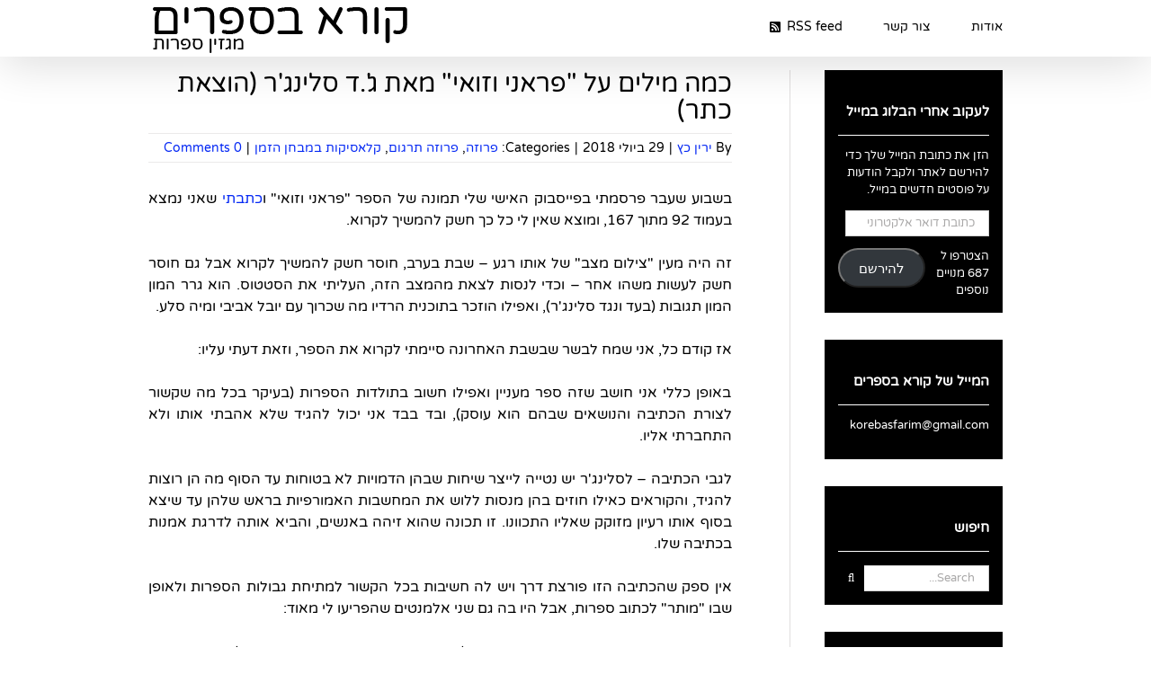

--- FILE ---
content_type: text/html; charset=UTF-8
request_url: https://www.korebasfarim.com/2018/07/29/%D7%9B%D7%9E%D7%94-%D7%9E%D7%99%D7%9C%D7%99%D7%9D-%D7%A2%D7%9C-%D7%A4%D7%A8%D7%90%D7%A0%D7%99-%D7%95%D7%96%D7%95%D7%90%D7%99-%D7%9E%D7%90%D7%AA-%D7%92-%D7%93-%D7%A1%D7%9C%D7%99%D7%A0%D7%92/
body_size: 22712
content:
<!DOCTYPE html>
<html class="avada-html-layout-wide avada-html-header-position-top" dir="rtl" lang="he-IL" prefix="og: http://ogp.me/ns# fb: http://ogp.me/ns/fb#">
<head>
	<meta http-equiv="X-UA-Compatible" content="IE=edge" />
	<meta http-equiv="Content-Type" content="text/html; charset=utf-8"/>
	<meta name="viewport" content="width=device-width, initial-scale=1" />
	<title>כמה מילים על &quot;פראני וזואי&quot; מאת ג&#039;.ד סלינג&#039;ר (הוצאת כתר) &#8211; קורא בספרים</title>
<meta name='robots' content='max-image-preview:large' />
<link rel='dns-prefetch' href='//secure.gravatar.com' />
<link rel='dns-prefetch' href='//stats.wp.com' />
<link rel='dns-prefetch' href='//v0.wordpress.com' />
<link rel="alternate" type="application/rss+xml" title="קורא בספרים &laquo; פיד‏" href="https://www.korebasfarim.com/feed/" />
<link rel="alternate" type="application/rss+xml" title="קורא בספרים &laquo; פיד תגובות‏" href="https://www.korebasfarim.com/comments/feed/" />
								<link rel="icon" href="https://www.korebasfarim.com/wp-content/uploads/2018/03/fc78620cfcf68bdd9ccbaa17d4f635ba.jpeg" type="image/jpeg" />
		
		
		
				<link rel="alternate" type="application/rss+xml" title="קורא בספרים &laquo; פיד תגובות של כמה מילים על &quot;פראני וזואי&quot; מאת ג&#039;.ד סלינג&#039;ר (הוצאת כתר)" href="https://www.korebasfarim.com/2018/07/29/%d7%9b%d7%9e%d7%94-%d7%9e%d7%99%d7%9c%d7%99%d7%9d-%d7%a2%d7%9c-%d7%a4%d7%a8%d7%90%d7%a0%d7%99-%d7%95%d7%96%d7%95%d7%90%d7%99-%d7%9e%d7%90%d7%aa-%d7%92-%d7%93-%d7%a1%d7%9c%d7%99%d7%a0%d7%92/feed/" />
<link rel="alternate" title="oEmbed (JSON)" type="application/json+oembed" href="https://www.korebasfarim.com/wp-json/oembed/1.0/embed?url=https%3A%2F%2Fwww.korebasfarim.com%2F2018%2F07%2F29%2F%25d7%259b%25d7%259e%25d7%2594-%25d7%259e%25d7%2599%25d7%259c%25d7%2599%25d7%259d-%25d7%25a2%25d7%259c-%25d7%25a4%25d7%25a8%25d7%2590%25d7%25a0%25d7%2599-%25d7%2595%25d7%2596%25d7%2595%25d7%2590%25d7%2599-%25d7%259e%25d7%2590%25d7%25aa-%25d7%2592-%25d7%2593-%25d7%25a1%25d7%259c%25d7%2599%25d7%25a0%25d7%2592%2F" />
<link rel="alternate" title="oEmbed (XML)" type="text/xml+oembed" href="https://www.korebasfarim.com/wp-json/oembed/1.0/embed?url=https%3A%2F%2Fwww.korebasfarim.com%2F2018%2F07%2F29%2F%25d7%259b%25d7%259e%25d7%2594-%25d7%259e%25d7%2599%25d7%259c%25d7%2599%25d7%259d-%25d7%25a2%25d7%259c-%25d7%25a4%25d7%25a8%25d7%2590%25d7%25a0%25d7%2599-%25d7%2595%25d7%2596%25d7%2595%25d7%2590%25d7%2599-%25d7%259e%25d7%2590%25d7%25aa-%25d7%2592-%25d7%2593-%25d7%25a1%25d7%259c%25d7%2599%25d7%25a0%25d7%2592%2F&#038;format=xml" />
					<meta name="description" content="בשבוע שעבר פרסמתי בפייסבוק האישי שלי תמונה של הספר &quot;פראני וזואי&quot; וכתבתי שאני נמצא בעמוד 92 מתוך 167, ומוצא שאין לי כל כך חשק להמשיך לקרוא.
זה היה מעין &quot;צילום מצב&quot; של אותו רגע – שבת בערב, חוסר חשק להמשיך לקרוא אבל גם חוסר חשק לעשות משהו אחר –"/>
				
		<meta property="og:locale" content="he_IL"/>
		<meta property="og:type" content="article"/>
		<meta property="og:site_name" content="קורא בספרים"/>
		<meta property="og:title" content="  כמה מילים על &quot;פראני וזואי&quot; מאת ג&#039;.ד סלינג&#039;ר (הוצאת כתר)"/>
				<meta property="og:description" content="בשבוע שעבר פרסמתי בפייסבוק האישי שלי תמונה של הספר &quot;פראני וזואי&quot; וכתבתי שאני נמצא בעמוד 92 מתוך 167, ומוצא שאין לי כל כך חשק להמשיך לקרוא.
זה היה מעין &quot;צילום מצב&quot; של אותו רגע – שבת בערב, חוסר חשק להמשיך לקרוא אבל גם חוסר חשק לעשות משהו אחר –"/>
				<meta property="og:url" content="https://www.korebasfarim.com/2018/07/29/%d7%9b%d7%9e%d7%94-%d7%9e%d7%99%d7%9c%d7%99%d7%9d-%d7%a2%d7%9c-%d7%a4%d7%a8%d7%90%d7%a0%d7%99-%d7%95%d7%96%d7%95%d7%90%d7%99-%d7%9e%d7%90%d7%aa-%d7%92-%d7%93-%d7%a1%d7%9c%d7%99%d7%a0%d7%92/"/>
										<meta property="article:published_time" content="2018-07-29T16:51:04+02:00"/>
											<meta name="author" content="ירין כץ"/>
								<meta property="og:image" content="https://www.korebasfarim.com/wp-content/uploads/2018/07/37559731_10156312886853046_6875069878600990720_o.jpg"/>
		<meta property="og:image:width" content="800"/>
		<meta property="og:image:height" content="1440"/>
		<meta property="og:image:type" content="image/jpeg"/>
				<style id='wp-img-auto-sizes-contain-inline-css' type='text/css'>
img:is([sizes=auto i],[sizes^="auto," i]){contain-intrinsic-size:3000px 1500px}
/*# sourceURL=wp-img-auto-sizes-contain-inline-css */
</style>
<style id='wp-emoji-styles-inline-css' type='text/css'>

	img.wp-smiley, img.emoji {
		display: inline !important;
		border: none !important;
		box-shadow: none !important;
		height: 1em !important;
		width: 1em !important;
		margin: 0 0.07em !important;
		vertical-align: -0.1em !important;
		background: none !important;
		padding: 0 !important;
	}
/*# sourceURL=wp-emoji-styles-inline-css */
</style>
<link rel='stylesheet' id='jetpack-subscriptions-css' href='https://www.korebasfarim.com/wp-content/plugins/jetpack/_inc/build/subscriptions/subscriptions.min.css?ver=15.4' type='text/css' media='all' />
<link rel='stylesheet' id='fusion-dynamic-css-css' href='https://www.korebasfarim.com/wp-content/uploads/fusion-styles/1d2c72721f6b3cf473eaf683da138c76.min.css?ver=3.14.2' type='text/css' media='all' />
<link rel='stylesheet' id='sharedaddy-css' href='https://www.korebasfarim.com/wp-content/plugins/jetpack/modules/sharedaddy/sharing.css?ver=15.4' type='text/css' media='all' />
<link rel='stylesheet' id='social-logos-css' href='https://www.korebasfarim.com/wp-content/plugins/jetpack/_inc/social-logos/social-logos.min.css?ver=15.4' type='text/css' media='all' />
<script type="text/javascript" src="https://www.korebasfarim.com/wp-includes/js/jquery/jquery.min.js?ver=3.7.1" id="jquery-core-js"></script>
<script type="text/javascript" src="https://www.korebasfarim.com/wp-includes/js/jquery/jquery-migrate.min.js?ver=3.4.1" id="jquery-migrate-js"></script>
<link rel="https://api.w.org/" href="https://www.korebasfarim.com/wp-json/" /><link rel="alternate" title="JSON" type="application/json" href="https://www.korebasfarim.com/wp-json/wp/v2/posts/18015" /><link rel="EditURI" type="application/rsd+xml" title="RSD" href="https://www.korebasfarim.com/xmlrpc.php?rsd" />
<meta name="generator" content="WordPress 6.9" />
<link rel="canonical" href="https://www.korebasfarim.com/2018/07/29/%d7%9b%d7%9e%d7%94-%d7%9e%d7%99%d7%9c%d7%99%d7%9d-%d7%a2%d7%9c-%d7%a4%d7%a8%d7%90%d7%a0%d7%99-%d7%95%d7%96%d7%95%d7%90%d7%99-%d7%9e%d7%90%d7%aa-%d7%92-%d7%93-%d7%a1%d7%9c%d7%99%d7%a0%d7%92/" />
<link rel='shortlink' href='https://wp.me/p9Mg88-4Gz' />
	<style>img#wpstats{display:none}</style>
		<style type="text/css" id="css-fb-visibility">@media screen and (max-width: 640px){.fusion-no-small-visibility{display:none !important;}body .sm-text-align-center{text-align:center !important;}body .sm-text-align-left{text-align:left !important;}body .sm-text-align-right{text-align:right !important;}body .sm-text-align-justify{text-align:justify !important;}body .sm-flex-align-center{justify-content:center !important;}body .sm-flex-align-flex-start{justify-content:flex-start !important;}body .sm-flex-align-flex-end{justify-content:flex-end !important;}body .sm-mx-auto{margin-left:auto !important;margin-right:auto !important;}body .sm-ml-auto{margin-left:auto !important;}body .sm-mr-auto{margin-right:auto !important;}body .fusion-absolute-position-small{position:absolute;width:100%;}.awb-sticky.awb-sticky-small{ position: sticky; top: var(--awb-sticky-offset,0); }}@media screen and (min-width: 641px) and (max-width: 1024px){.fusion-no-medium-visibility{display:none !important;}body .md-text-align-center{text-align:center !important;}body .md-text-align-left{text-align:left !important;}body .md-text-align-right{text-align:right !important;}body .md-text-align-justify{text-align:justify !important;}body .md-flex-align-center{justify-content:center !important;}body .md-flex-align-flex-start{justify-content:flex-start !important;}body .md-flex-align-flex-end{justify-content:flex-end !important;}body .md-mx-auto{margin-left:auto !important;margin-right:auto !important;}body .md-ml-auto{margin-left:auto !important;}body .md-mr-auto{margin-right:auto !important;}body .fusion-absolute-position-medium{position:absolute;width:100%;}.awb-sticky.awb-sticky-medium{ position: sticky; top: var(--awb-sticky-offset,0); }}@media screen and (min-width: 1025px){.fusion-no-large-visibility{display:none !important;}body .lg-text-align-center{text-align:center !important;}body .lg-text-align-left{text-align:left !important;}body .lg-text-align-right{text-align:right !important;}body .lg-text-align-justify{text-align:justify !important;}body .lg-flex-align-center{justify-content:center !important;}body .lg-flex-align-flex-start{justify-content:flex-start !important;}body .lg-flex-align-flex-end{justify-content:flex-end !important;}body .lg-mx-auto{margin-left:auto !important;margin-right:auto !important;}body .lg-ml-auto{margin-left:auto !important;}body .lg-mr-auto{margin-right:auto !important;}body .fusion-absolute-position-large{position:absolute;width:100%;}.awb-sticky.awb-sticky-large{ position: sticky; top: var(--awb-sticky-offset,0); }}</style>
<!-- Jetpack Open Graph Tags -->
<meta property="og:type" content="article" />
<meta property="og:title" content="כמה מילים על &quot;פראני וזואי&quot; מאת ג&#039;.ד סלינג&#039;ר (הוצאת כתר)" />
<meta property="og:url" content="https://www.korebasfarim.com/2018/07/29/%d7%9b%d7%9e%d7%94-%d7%9e%d7%99%d7%9c%d7%99%d7%9d-%d7%a2%d7%9c-%d7%a4%d7%a8%d7%90%d7%a0%d7%99-%d7%95%d7%96%d7%95%d7%90%d7%99-%d7%9e%d7%90%d7%aa-%d7%92-%d7%93-%d7%a1%d7%9c%d7%99%d7%a0%d7%92/" />
<meta property="og:description" content="בשבוע שעבר פרסמתי בפייסבוק האישי שלי תמונה של הספר &quot;פראני וזואי&quot; וכתבתי שאני נמצא בעמוד 92 מתוך 167, ומוצא שאין לי כל כך חשק להמשיך לקרוא. זה היה מעין &quot;צילום מצב&quot; של אותו רגע – …" />
<meta property="article:published_time" content="2018-07-29T16:51:04+00:00" />
<meta property="article:modified_time" content="2018-07-29T16:51:04+00:00" />
<meta property="og:site_name" content="קורא בספרים" />
<meta property="og:image" content="https://www.korebasfarim.com/wp-content/uploads/2018/07/37559731_10156312886853046_6875069878600990720_o.jpg" />
<meta property="og:image:width" content="800" />
<meta property="og:image:height" content="1440" />
<meta property="og:image:alt" content="" />
<meta property="og:locale" content="he_IL" />
<meta name="twitter:site" content="@yarinkatz@" />
<meta name="twitter:text:title" content="כמה מילים על &quot;פראני וזואי&quot; מאת ג&#039;.ד סלינג&#039;ר (הוצאת כתר)" />
<meta name="twitter:image" content="https://www.korebasfarim.com/wp-content/uploads/2018/07/37559731_10156312886853046_6875069878600990720_o.jpg?w=640" />
<meta name="twitter:card" content="summary_large_image" />

<!-- End Jetpack Open Graph Tags -->
		<script type="text/javascript">
			var doc = document.documentElement;
			doc.setAttribute( 'data-useragent', navigator.userAgent );
		</script>
		
	<style id='global-styles-inline-css' type='text/css'>
:root{--wp--preset--aspect-ratio--square: 1;--wp--preset--aspect-ratio--4-3: 4/3;--wp--preset--aspect-ratio--3-4: 3/4;--wp--preset--aspect-ratio--3-2: 3/2;--wp--preset--aspect-ratio--2-3: 2/3;--wp--preset--aspect-ratio--16-9: 16/9;--wp--preset--aspect-ratio--9-16: 9/16;--wp--preset--color--black: #000000;--wp--preset--color--cyan-bluish-gray: #abb8c3;--wp--preset--color--white: #ffffff;--wp--preset--color--pale-pink: #f78da7;--wp--preset--color--vivid-red: #cf2e2e;--wp--preset--color--luminous-vivid-orange: #ff6900;--wp--preset--color--luminous-vivid-amber: #fcb900;--wp--preset--color--light-green-cyan: #7bdcb5;--wp--preset--color--vivid-green-cyan: #00d084;--wp--preset--color--pale-cyan-blue: #8ed1fc;--wp--preset--color--vivid-cyan-blue: #0693e3;--wp--preset--color--vivid-purple: #9b51e0;--wp--preset--color--awb-color-1: rgba(255,255,255,1);--wp--preset--color--awb-color-2: rgba(246,246,246,1);--wp--preset--color--awb-color-3: rgba(235,234,234,1);--wp--preset--color--awb-color-4: rgba(229,229,229,1);--wp--preset--color--awb-color-5: rgba(224,222,222,1);--wp--preset--color--awb-color-6: rgba(116,116,116,1);--wp--preset--color--awb-color-7: rgba(51,51,51,1);--wp--preset--color--awb-color-8: rgba(0,0,0,1);--wp--preset--color--awb-color-custom-10: rgba(235,234,234,0.8);--wp--preset--color--awb-color-custom-11: rgba(249,249,249,1);--wp--preset--color--awb-color-custom-12: rgba(232,232,232,1);--wp--preset--color--awb-color-custom-13: rgba(54,56,57,1);--wp--preset--color--awb-color-custom-14: rgba(190,189,189,1);--wp--preset--color--awb-color-custom-15: rgba(221,221,221,1);--wp--preset--gradient--vivid-cyan-blue-to-vivid-purple: linear-gradient(135deg,rgb(6,147,227) 0%,rgb(155,81,224) 100%);--wp--preset--gradient--light-green-cyan-to-vivid-green-cyan: linear-gradient(135deg,rgb(122,220,180) 0%,rgb(0,208,130) 100%);--wp--preset--gradient--luminous-vivid-amber-to-luminous-vivid-orange: linear-gradient(135deg,rgb(252,185,0) 0%,rgb(255,105,0) 100%);--wp--preset--gradient--luminous-vivid-orange-to-vivid-red: linear-gradient(135deg,rgb(255,105,0) 0%,rgb(207,46,46) 100%);--wp--preset--gradient--very-light-gray-to-cyan-bluish-gray: linear-gradient(135deg,rgb(238,238,238) 0%,rgb(169,184,195) 100%);--wp--preset--gradient--cool-to-warm-spectrum: linear-gradient(135deg,rgb(74,234,220) 0%,rgb(151,120,209) 20%,rgb(207,42,186) 40%,rgb(238,44,130) 60%,rgb(251,105,98) 80%,rgb(254,248,76) 100%);--wp--preset--gradient--blush-light-purple: linear-gradient(135deg,rgb(255,206,236) 0%,rgb(152,150,240) 100%);--wp--preset--gradient--blush-bordeaux: linear-gradient(135deg,rgb(254,205,165) 0%,rgb(254,45,45) 50%,rgb(107,0,62) 100%);--wp--preset--gradient--luminous-dusk: linear-gradient(135deg,rgb(255,203,112) 0%,rgb(199,81,192) 50%,rgb(65,88,208) 100%);--wp--preset--gradient--pale-ocean: linear-gradient(135deg,rgb(255,245,203) 0%,rgb(182,227,212) 50%,rgb(51,167,181) 100%);--wp--preset--gradient--electric-grass: linear-gradient(135deg,rgb(202,248,128) 0%,rgb(113,206,126) 100%);--wp--preset--gradient--midnight: linear-gradient(135deg,rgb(2,3,129) 0%,rgb(40,116,252) 100%);--wp--preset--font-size--small: 9.75px;--wp--preset--font-size--medium: 20px;--wp--preset--font-size--large: 19.5px;--wp--preset--font-size--x-large: 42px;--wp--preset--font-size--normal: 13px;--wp--preset--font-size--xlarge: 26px;--wp--preset--font-size--huge: 39px;--wp--preset--spacing--20: 0.44rem;--wp--preset--spacing--30: 0.67rem;--wp--preset--spacing--40: 1rem;--wp--preset--spacing--50: 1.5rem;--wp--preset--spacing--60: 2.25rem;--wp--preset--spacing--70: 3.38rem;--wp--preset--spacing--80: 5.06rem;--wp--preset--shadow--natural: 6px 6px 9px rgba(0, 0, 0, 0.2);--wp--preset--shadow--deep: 12px 12px 50px rgba(0, 0, 0, 0.4);--wp--preset--shadow--sharp: 6px 6px 0px rgba(0, 0, 0, 0.2);--wp--preset--shadow--outlined: 6px 6px 0px -3px rgb(255, 255, 255), 6px 6px rgb(0, 0, 0);--wp--preset--shadow--crisp: 6px 6px 0px rgb(0, 0, 0);}:where(.is-layout-flex){gap: 0.5em;}:where(.is-layout-grid){gap: 0.5em;}body .is-layout-flex{display: flex;}.is-layout-flex{flex-wrap: wrap;align-items: center;}.is-layout-flex > :is(*, div){margin: 0;}body .is-layout-grid{display: grid;}.is-layout-grid > :is(*, div){margin: 0;}:where(.wp-block-columns.is-layout-flex){gap: 2em;}:where(.wp-block-columns.is-layout-grid){gap: 2em;}:where(.wp-block-post-template.is-layout-flex){gap: 1.25em;}:where(.wp-block-post-template.is-layout-grid){gap: 1.25em;}.has-black-color{color: var(--wp--preset--color--black) !important;}.has-cyan-bluish-gray-color{color: var(--wp--preset--color--cyan-bluish-gray) !important;}.has-white-color{color: var(--wp--preset--color--white) !important;}.has-pale-pink-color{color: var(--wp--preset--color--pale-pink) !important;}.has-vivid-red-color{color: var(--wp--preset--color--vivid-red) !important;}.has-luminous-vivid-orange-color{color: var(--wp--preset--color--luminous-vivid-orange) !important;}.has-luminous-vivid-amber-color{color: var(--wp--preset--color--luminous-vivid-amber) !important;}.has-light-green-cyan-color{color: var(--wp--preset--color--light-green-cyan) !important;}.has-vivid-green-cyan-color{color: var(--wp--preset--color--vivid-green-cyan) !important;}.has-pale-cyan-blue-color{color: var(--wp--preset--color--pale-cyan-blue) !important;}.has-vivid-cyan-blue-color{color: var(--wp--preset--color--vivid-cyan-blue) !important;}.has-vivid-purple-color{color: var(--wp--preset--color--vivid-purple) !important;}.has-black-background-color{background-color: var(--wp--preset--color--black) !important;}.has-cyan-bluish-gray-background-color{background-color: var(--wp--preset--color--cyan-bluish-gray) !important;}.has-white-background-color{background-color: var(--wp--preset--color--white) !important;}.has-pale-pink-background-color{background-color: var(--wp--preset--color--pale-pink) !important;}.has-vivid-red-background-color{background-color: var(--wp--preset--color--vivid-red) !important;}.has-luminous-vivid-orange-background-color{background-color: var(--wp--preset--color--luminous-vivid-orange) !important;}.has-luminous-vivid-amber-background-color{background-color: var(--wp--preset--color--luminous-vivid-amber) !important;}.has-light-green-cyan-background-color{background-color: var(--wp--preset--color--light-green-cyan) !important;}.has-vivid-green-cyan-background-color{background-color: var(--wp--preset--color--vivid-green-cyan) !important;}.has-pale-cyan-blue-background-color{background-color: var(--wp--preset--color--pale-cyan-blue) !important;}.has-vivid-cyan-blue-background-color{background-color: var(--wp--preset--color--vivid-cyan-blue) !important;}.has-vivid-purple-background-color{background-color: var(--wp--preset--color--vivid-purple) !important;}.has-black-border-color{border-color: var(--wp--preset--color--black) !important;}.has-cyan-bluish-gray-border-color{border-color: var(--wp--preset--color--cyan-bluish-gray) !important;}.has-white-border-color{border-color: var(--wp--preset--color--white) !important;}.has-pale-pink-border-color{border-color: var(--wp--preset--color--pale-pink) !important;}.has-vivid-red-border-color{border-color: var(--wp--preset--color--vivid-red) !important;}.has-luminous-vivid-orange-border-color{border-color: var(--wp--preset--color--luminous-vivid-orange) !important;}.has-luminous-vivid-amber-border-color{border-color: var(--wp--preset--color--luminous-vivid-amber) !important;}.has-light-green-cyan-border-color{border-color: var(--wp--preset--color--light-green-cyan) !important;}.has-vivid-green-cyan-border-color{border-color: var(--wp--preset--color--vivid-green-cyan) !important;}.has-pale-cyan-blue-border-color{border-color: var(--wp--preset--color--pale-cyan-blue) !important;}.has-vivid-cyan-blue-border-color{border-color: var(--wp--preset--color--vivid-cyan-blue) !important;}.has-vivid-purple-border-color{border-color: var(--wp--preset--color--vivid-purple) !important;}.has-vivid-cyan-blue-to-vivid-purple-gradient-background{background: var(--wp--preset--gradient--vivid-cyan-blue-to-vivid-purple) !important;}.has-light-green-cyan-to-vivid-green-cyan-gradient-background{background: var(--wp--preset--gradient--light-green-cyan-to-vivid-green-cyan) !important;}.has-luminous-vivid-amber-to-luminous-vivid-orange-gradient-background{background: var(--wp--preset--gradient--luminous-vivid-amber-to-luminous-vivid-orange) !important;}.has-luminous-vivid-orange-to-vivid-red-gradient-background{background: var(--wp--preset--gradient--luminous-vivid-orange-to-vivid-red) !important;}.has-very-light-gray-to-cyan-bluish-gray-gradient-background{background: var(--wp--preset--gradient--very-light-gray-to-cyan-bluish-gray) !important;}.has-cool-to-warm-spectrum-gradient-background{background: var(--wp--preset--gradient--cool-to-warm-spectrum) !important;}.has-blush-light-purple-gradient-background{background: var(--wp--preset--gradient--blush-light-purple) !important;}.has-blush-bordeaux-gradient-background{background: var(--wp--preset--gradient--blush-bordeaux) !important;}.has-luminous-dusk-gradient-background{background: var(--wp--preset--gradient--luminous-dusk) !important;}.has-pale-ocean-gradient-background{background: var(--wp--preset--gradient--pale-ocean) !important;}.has-electric-grass-gradient-background{background: var(--wp--preset--gradient--electric-grass) !important;}.has-midnight-gradient-background{background: var(--wp--preset--gradient--midnight) !important;}.has-small-font-size{font-size: var(--wp--preset--font-size--small) !important;}.has-medium-font-size{font-size: var(--wp--preset--font-size--medium) !important;}.has-large-font-size{font-size: var(--wp--preset--font-size--large) !important;}.has-x-large-font-size{font-size: var(--wp--preset--font-size--x-large) !important;}
/*# sourceURL=global-styles-inline-css */
</style>
<style id='wp-block-library-inline-css' type='text/css'>
:root{--wp-block-synced-color:#7a00df;--wp-block-synced-color--rgb:122,0,223;--wp-bound-block-color:var(--wp-block-synced-color);--wp-editor-canvas-background:#ddd;--wp-admin-theme-color:#007cba;--wp-admin-theme-color--rgb:0,124,186;--wp-admin-theme-color-darker-10:#006ba1;--wp-admin-theme-color-darker-10--rgb:0,107,160.5;--wp-admin-theme-color-darker-20:#005a87;--wp-admin-theme-color-darker-20--rgb:0,90,135;--wp-admin-border-width-focus:2px}@media (min-resolution:192dpi){:root{--wp-admin-border-width-focus:1.5px}}.wp-element-button{cursor:pointer}:root .has-very-light-gray-background-color{background-color:#eee}:root .has-very-dark-gray-background-color{background-color:#313131}:root .has-very-light-gray-color{color:#eee}:root .has-very-dark-gray-color{color:#313131}:root .has-vivid-green-cyan-to-vivid-cyan-blue-gradient-background{background:linear-gradient(135deg,#00d084,#0693e3)}:root .has-purple-crush-gradient-background{background:linear-gradient(135deg,#34e2e4,#4721fb 50%,#ab1dfe)}:root .has-hazy-dawn-gradient-background{background:linear-gradient(135deg,#faaca8,#dad0ec)}:root .has-subdued-olive-gradient-background{background:linear-gradient(135deg,#fafae1,#67a671)}:root .has-atomic-cream-gradient-background{background:linear-gradient(135deg,#fdd79a,#004a59)}:root .has-nightshade-gradient-background{background:linear-gradient(135deg,#330968,#31cdcf)}:root .has-midnight-gradient-background{background:linear-gradient(135deg,#020381,#2874fc)}:root{--wp--preset--font-size--normal:16px;--wp--preset--font-size--huge:42px}.has-regular-font-size{font-size:1em}.has-larger-font-size{font-size:2.625em}.has-normal-font-size{font-size:var(--wp--preset--font-size--normal)}.has-huge-font-size{font-size:var(--wp--preset--font-size--huge)}.has-text-align-center{text-align:center}.has-text-align-left{text-align:left}.has-text-align-right{text-align:right}.has-fit-text{white-space:nowrap!important}#end-resizable-editor-section{display:none}.aligncenter{clear:both}.items-justified-left{justify-content:flex-start}.items-justified-center{justify-content:center}.items-justified-right{justify-content:flex-end}.items-justified-space-between{justify-content:space-between}.screen-reader-text{border:0;clip-path:inset(50%);height:1px;margin:-1px;overflow:hidden;padding:0;position:absolute;width:1px;word-wrap:normal!important}.screen-reader-text:focus{background-color:#ddd;clip-path:none;color:#444;display:block;font-size:1em;height:auto;left:5px;line-height:normal;padding:15px 23px 14px;text-decoration:none;top:5px;width:auto;z-index:100000}html :where(.has-border-color){border-style:solid}html :where([style*=border-top-color]){border-top-style:solid}html :where([style*=border-right-color]){border-right-style:solid}html :where([style*=border-bottom-color]){border-bottom-style:solid}html :where([style*=border-left-color]){border-left-style:solid}html :where([style*=border-width]){border-style:solid}html :where([style*=border-top-width]){border-top-style:solid}html :where([style*=border-right-width]){border-right-style:solid}html :where([style*=border-bottom-width]){border-bottom-style:solid}html :where([style*=border-left-width]){border-left-style:solid}html :where(img[class*=wp-image-]){height:auto;max-width:100%}:where(figure){margin:0 0 1em}html :where(.is-position-sticky){--wp-admin--admin-bar--position-offset:var(--wp-admin--admin-bar--height,0px)}@media screen and (max-width:600px){html :where(.is-position-sticky){--wp-admin--admin-bar--position-offset:0px}}
/*wp_block_styles_on_demand_placeholder:69717b96aee71*/
/*# sourceURL=wp-block-library-inline-css */
</style>
<style id='wp-block-library-theme-inline-css' type='text/css'>
.wp-block-audio :where(figcaption){color:#555;font-size:13px;text-align:center}.is-dark-theme .wp-block-audio :where(figcaption){color:#ffffffa6}.wp-block-audio{margin:0 0 1em}.wp-block-code{border:1px solid #ccc;border-radius:4px;font-family:Menlo,Consolas,monaco,monospace;padding:.8em 1em}.wp-block-embed :where(figcaption){color:#555;font-size:13px;text-align:center}.is-dark-theme .wp-block-embed :where(figcaption){color:#ffffffa6}.wp-block-embed{margin:0 0 1em}.blocks-gallery-caption{color:#555;font-size:13px;text-align:center}.is-dark-theme .blocks-gallery-caption{color:#ffffffa6}:root :where(.wp-block-image figcaption){color:#555;font-size:13px;text-align:center}.is-dark-theme :root :where(.wp-block-image figcaption){color:#ffffffa6}.wp-block-image{margin:0 0 1em}.wp-block-pullquote{border-bottom:4px solid;border-top:4px solid;color:currentColor;margin-bottom:1.75em}.wp-block-pullquote :where(cite),.wp-block-pullquote :where(footer),.wp-block-pullquote__citation{color:currentColor;font-size:.8125em;font-style:normal;text-transform:uppercase}.wp-block-quote{border-left:.25em solid;margin:0 0 1.75em;padding-left:1em}.wp-block-quote cite,.wp-block-quote footer{color:currentColor;font-size:.8125em;font-style:normal;position:relative}.wp-block-quote:where(.has-text-align-right){border-left:none;border-right:.25em solid;padding-left:0;padding-right:1em}.wp-block-quote:where(.has-text-align-center){border:none;padding-left:0}.wp-block-quote.is-large,.wp-block-quote.is-style-large,.wp-block-quote:where(.is-style-plain){border:none}.wp-block-search .wp-block-search__label{font-weight:700}.wp-block-search__button{border:1px solid #ccc;padding:.375em .625em}:where(.wp-block-group.has-background){padding:1.25em 2.375em}.wp-block-separator.has-css-opacity{opacity:.4}.wp-block-separator{border:none;border-bottom:2px solid;margin-left:auto;margin-right:auto}.wp-block-separator.has-alpha-channel-opacity{opacity:1}.wp-block-separator:not(.is-style-wide):not(.is-style-dots){width:100px}.wp-block-separator.has-background:not(.is-style-dots){border-bottom:none;height:1px}.wp-block-separator.has-background:not(.is-style-wide):not(.is-style-dots){height:2px}.wp-block-table{margin:0 0 1em}.wp-block-table td,.wp-block-table th{word-break:normal}.wp-block-table :where(figcaption){color:#555;font-size:13px;text-align:center}.is-dark-theme .wp-block-table :where(figcaption){color:#ffffffa6}.wp-block-video :where(figcaption){color:#555;font-size:13px;text-align:center}.is-dark-theme .wp-block-video :where(figcaption){color:#ffffffa6}.wp-block-video{margin:0 0 1em}:root :where(.wp-block-template-part.has-background){margin-bottom:0;margin-top:0;padding:1.25em 2.375em}
/*# sourceURL=/wp-includes/css/dist/block-library/theme.min.css */
</style>
<style id='classic-theme-styles-inline-css' type='text/css'>
/*! This file is auto-generated */
.wp-block-button__link{color:#fff;background-color:#32373c;border-radius:9999px;box-shadow:none;text-decoration:none;padding:calc(.667em + 2px) calc(1.333em + 2px);font-size:1.125em}.wp-block-file__button{background:#32373c;color:#fff;text-decoration:none}
/*# sourceURL=/wp-includes/css/classic-themes.min.css */
</style>
</head>

<body data-rsssl=1 class="rtl wp-singular post-template-default single single-post postid-18015 single-format-standard wp-theme-Avada wp-child-theme-Avada-Child-Theme has-sidebar fusion-image-hovers fusion-pagination-sizing fusion-button_type-flat fusion-button_span-no fusion-button_gradient-linear avada-image-rollover-circle-yes avada-image-rollover-yes avada-image-rollover-direction-left fusion-body fusion-sticky-header no-tablet-sticky-header no-mobile-sticky-header no-mobile-slidingbar no-mobile-totop fusion-disable-outline fusion-sub-menu-fade mobile-logo-pos-left layout-wide-mode avada-has-boxed-modal-shadow-none layout-scroll-offset-full avada-has-zero-margin-offset-top fusion-top-header menu-text-align-center mobile-menu-design-modern fusion-hide-pagination-text fusion-header-layout-v1 avada-responsive avada-footer-fx-none avada-menu-highlight-style-bar fusion-search-form-classic fusion-main-menu-search-overlay fusion-avatar-square avada-blog-layout-grid avada-blog-archive-layout-grid avada-header-shadow-yes avada-menu-icon-position-left avada-has-megamenu-shadow avada-has-mainmenu-dropdown-divider avada-has-breadcrumb-mobile-hidden avada-has-titlebar-hide avada-has-pagination-padding avada-flyout-menu-direction-fade avada-ec-views-v1" data-awb-post-id="18015">
		<a class="skip-link screen-reader-text" href="#content">Skip to content</a>

	<div id="boxed-wrapper">
		
		<div id="wrapper" class="fusion-wrapper">
			<div id="home" style="position:relative;top:-1px;"></div>
							
					
			<header class="fusion-header-wrapper fusion-header-shadow">
				<div class="fusion-header-v1 fusion-logo-alignment fusion-logo-left fusion-sticky-menu-1 fusion-sticky-logo-1 fusion-mobile-logo-  fusion-mobile-menu-design-modern">
					<div class="fusion-header-sticky-height"></div>
<div class="fusion-header">
	<div class="fusion-row">
					<div class="fusion-logo" data-margin-top="5px" data-margin-bottom="0px" data-margin-left="0px" data-margin-right="0px">
			<a class="fusion-logo-link"  href="https://www.korebasfarim.com/" >

						<!-- standard logo -->
			<img src="https://www.korebasfarim.com/wp-content/uploads/2018/03/logo.png" srcset="https://www.korebasfarim.com/wp-content/uploads/2018/03/logo.png 1x" width="291" height="58" alt="קורא בספרים Logo" data-retina_logo_url="" class="fusion-standard-logo" />

			
											<!-- sticky header logo -->
				<img src="https://www.korebasfarim.com/wp-content/uploads/2018/03/logo.png" srcset="https://www.korebasfarim.com/wp-content/uploads/2018/03/logo.png 1x" width="291" height="58" alt="קורא בספרים Logo" data-retina_logo_url="" class="fusion-sticky-logo" />
					</a>
		</div>		<nav class="fusion-main-menu" aria-label="Main Menu"><div class="fusion-overlay-search">		<form role="search" class="searchform fusion-search-form  fusion-search-form-classic" method="get" action="https://www.korebasfarim.com/">
			<div class="fusion-search-form-content">

				
				<div class="fusion-search-field search-field">
					<label><span class="screen-reader-text">Search for:</span>
													<input type="search" value="" name="s" class="s" placeholder="Search..." required aria-required="true" aria-label="Search..."/>
											</label>
				</div>
				<div class="fusion-search-button search-button">
					<input type="submit" class="fusion-search-submit searchsubmit" aria-label="Search" value="&#xf002;" />
									</div>

				
			</div>


			
		</form>
		<div class="fusion-search-spacer"></div><a href="#" role="button" aria-label="Close Search" class="fusion-close-search"></a></div><ul id="menu-%d7%a2%d7%9e%d7%95%d7%93%d7%99%d7%9d" class="fusion-menu"><li  id="menu-item-17431"  class="menu-item menu-item-type-post_type menu-item-object-page menu-item-17431"  data-item-id="17431"><a  href="https://www.korebasfarim.com/about/" class="fusion-bar-highlight"><span class="menu-text">אודות</span></a></li><li  id="menu-item-17430"  class="menu-item menu-item-type-post_type menu-item-object-page menu-item-17430"  data-item-id="17430"><a  href="https://www.korebasfarim.com/%d7%a6%d7%95%d7%a8-%d7%a7%d7%a9%d7%a8/" class="fusion-bar-highlight"><span class="menu-text">צור קשר</span></a></li><li  id="menu-item-17443"  class="menu-item menu-item-type-custom menu-item-object-custom menu-item-17443"  data-item-id="17443"><a  href="https://www.korebasfarim.com/feed" class="fusion-flex-link fusion-bar-highlight"><span class="menu-text">RSS feed</span><span class="fusion-megamenu-icon fusion-megamenu-icon-left"><i class="glyphicon  fa fa-rss-square" aria-hidden="true"></i></span></a></li></ul></nav><nav class="fusion-main-menu fusion-sticky-menu" aria-label="Main Menu Sticky"><div class="fusion-overlay-search">		<form role="search" class="searchform fusion-search-form  fusion-search-form-classic" method="get" action="https://www.korebasfarim.com/">
			<div class="fusion-search-form-content">

				
				<div class="fusion-search-field search-field">
					<label><span class="screen-reader-text">Search for:</span>
													<input type="search" value="" name="s" class="s" placeholder="Search..." required aria-required="true" aria-label="Search..."/>
											</label>
				</div>
				<div class="fusion-search-button search-button">
					<input type="submit" class="fusion-search-submit searchsubmit" aria-label="Search" value="&#xf002;" />
									</div>

				
			</div>


			
		</form>
		<div class="fusion-search-spacer"></div><a href="#" role="button" aria-label="Close Search" class="fusion-close-search"></a></div><ul id="menu-%d7%a2%d7%9e%d7%95%d7%93%d7%99%d7%9d-1" class="fusion-menu"><li   class="menu-item menu-item-type-post_type menu-item-object-page menu-item-17431"  data-item-id="17431"><a  href="https://www.korebasfarim.com/about/" class="fusion-bar-highlight"><span class="menu-text">אודות</span></a></li><li   class="menu-item menu-item-type-post_type menu-item-object-page menu-item-17430"  data-item-id="17430"><a  href="https://www.korebasfarim.com/%d7%a6%d7%95%d7%a8-%d7%a7%d7%a9%d7%a8/" class="fusion-bar-highlight"><span class="menu-text">צור קשר</span></a></li><li   class="menu-item menu-item-type-custom menu-item-object-custom menu-item-17443"  data-item-id="17443"><a  href="https://www.korebasfarim.com/feed" class="fusion-flex-link fusion-bar-highlight"><span class="menu-text">RSS feed</span><span class="fusion-megamenu-icon fusion-megamenu-icon-left"><i class="glyphicon  fa fa-rss-square" aria-hidden="true"></i></span></a></li></ul></nav><div class="fusion-mobile-navigation"><ul id="menu-%d7%a2%d7%9e%d7%95%d7%93%d7%99%d7%9d-2" class="fusion-mobile-menu"><li   class="menu-item menu-item-type-post_type menu-item-object-page menu-item-17431"  data-item-id="17431"><a  href="https://www.korebasfarim.com/about/" class="fusion-bar-highlight"><span class="menu-text">אודות</span></a></li><li   class="menu-item menu-item-type-post_type menu-item-object-page menu-item-17430"  data-item-id="17430"><a  href="https://www.korebasfarim.com/%d7%a6%d7%95%d7%a8-%d7%a7%d7%a9%d7%a8/" class="fusion-bar-highlight"><span class="menu-text">צור קשר</span></a></li><li   class="menu-item menu-item-type-custom menu-item-object-custom menu-item-17443"  data-item-id="17443"><a  href="https://www.korebasfarim.com/feed" class="fusion-flex-link fusion-bar-highlight"><span class="menu-text">RSS feed</span><span class="fusion-megamenu-icon fusion-megamenu-icon-left"><i class="glyphicon  fa fa-rss-square" aria-hidden="true"></i></span></a></li></ul></div>	<div class="fusion-mobile-menu-icons">
							<a href="#" class="fusion-icon awb-icon-bars" aria-label="Toggle mobile menu" aria-expanded="false"></a>
		
		
		
			</div>

<nav class="fusion-mobile-nav-holder fusion-mobile-menu-text-align-right" aria-label="Main Menu Mobile"></nav>

	<nav class="fusion-mobile-nav-holder fusion-mobile-menu-text-align-right fusion-mobile-sticky-nav-holder" aria-label="Main Menu Mobile Sticky"></nav>
					</div>
</div>
				</div>
				<div class="fusion-clearfix"></div>
			</header>
								
							<div id="sliders-container" class="fusion-slider-visibility">
					</div>
				
					
							
			
						<main id="main" class="clearfix ">
				<div class="fusion-row" style="">

<section id="content" style="float: left;">
	
					<article id="post-18015" class="post post-18015 type-post status-publish format-standard has-post-thumbnail hentry category-34 category-36 category-37">
															<div class="fusion-post-title-meta-wrap">
												<h1 class="entry-title fusion-post-title">כמה מילים על &quot;פראני וזואי&quot; מאת ג'.ד סלינג'ר (הוצאת כתר)</h1>									<div class="fusion-meta-info"><div class="fusion-meta-info-wrapper">By <span class="vcard"><span class="fn"><a href="https://www.korebasfarim.com/author/yarinkat/" title="פוסטים מאת ירין כץ" rel="author">ירין כץ</a></span></span><span class="fusion-inline-sep">|</span><span class="updated rich-snippet-hidden">2018-07-29T19:51:04+03:00</span><span>29 ביולי 2018</span><span class="fusion-inline-sep">|</span>Categories: <a href="https://www.korebasfarim.com/category/%d7%a4%d7%a8%d7%95%d7%96%d7%94/" rel="category tag">פרוזה</a>, <a href="https://www.korebasfarim.com/category/%d7%a4%d7%a8%d7%95%d7%96%d7%94/%d7%a4%d7%a8%d7%95%d7%96%d7%94-%d7%aa%d7%a8%d7%92%d7%95%d7%9d/" rel="category tag">פרוזה תרגום</a>, <a href="https://www.korebasfarim.com/category/%d7%a7%d7%9c%d7%90%d7%a1%d7%99%d7%a7%d7%95%d7%aa-%d7%91%d7%9e%d7%91%d7%97%d7%9f-%d7%94%d7%96%d7%9e%d7%9f/" rel="category tag">קלאסיקות במבחן הזמן</a><span class="fusion-inline-sep">|</span><span class="fusion-comments"><a href="https://www.korebasfarim.com/2018/07/29/%d7%9b%d7%9e%d7%94-%d7%9e%d7%99%d7%9c%d7%99%d7%9d-%d7%a2%d7%9c-%d7%a4%d7%a8%d7%90%d7%a0%d7%99-%d7%95%d7%96%d7%95%d7%90%d7%99-%d7%9e%d7%90%d7%aa-%d7%92-%d7%93-%d7%a1%d7%9c%d7%99%d7%a0%d7%92/#respond">0 Comments</a></span></div></div>					</div>
							
				
						<div class="post-content">
				<h3 style="text-align: justify;">בשבוע שעבר פרסמתי בפייסבוק האישי שלי תמונה של הספר &quot;פראני וזואי&quot; ו<a href="https://www.facebook.com/photo.php?fbid=10156312886848046&amp;set=a.329414088045.147671.679538045&amp;type=3&amp;theater" target="_blank" rel="noopener">כתבתי</a> שאני נמצא בעמוד 92 מתוך 167, ומוצא שאין לי כל כך חשק להמשיך לקרוא.</h3>
<h3 style="text-align: justify;">זה היה מעין &quot;צילום מצב&quot; של אותו רגע – שבת בערב, חוסר חשק להמשיך לקרוא אבל גם חוסר חשק לעשות משהו אחר – וכדי לנסות לצאת מהמצב הזה, העליתי את הסטטוס. הוא גרר המון המון תגובות (בעד ונגד סלינג'ר), ואפילו הוזכר בתוכנית הרדיו מה שכרוך עם יובל אביבי ומיה סלע.</h3>
<h3 style="text-align: justify;">אז קודם כל, אני שמח לבשר שבשבת האחרונה סיימתי לקרוא את הספר, וזאת דעתי עליו:</h3>
<h3 style="text-align: justify;">באופן כללי אני חושב שזה ספר מעניין ואפילו חשוב בתולדות הספרות (בעיקר בכל מה שקשור לצורת הכתיבה והנושאים שבהם הוא עוסק), ובד בבד אני יכול להגיד שלא אהבתי אותו ולא התחברתי אליו.</h3>
<h3 style="text-align: justify;">לגבי הכתיבה – לסלינג'ר יש נטייה לייצר שיחות שבהן הדמויות לא בטוחות עד הסוף מה הן רוצות להגיד, והקוראים כאילו חוזים בהן מנסות ללוש את המחשבות האמורפיות בראש שלהן עד שיצא בסוף אותו רעיון מזוקק שאליו התכוונו. זו תכונה שהוא זיהה באנשים, והביא אותה לדרגת אמנות בכתיבה שלו.</h3>
<h3 style="text-align: justify;">אין ספק שהכתיבה הזו פורצת דרך ויש לה חשיבות בכל הקשור למתיחת גבולות הספרות ולאופן שבו &quot;מותר&quot; לכתוב ספרות, אבל היו בה גם שני אלמנטים שהפריעו לי מאוד:</h3>
<h3 style="text-align: justify;">א. הוא יצר דמויות מתחכמות ומתישות – כאלה שמתעסקות בעצמן וטוחנות מים בלי סוף באופן דיי מרגיז.</h3>
<h3 style="text-align: justify;">ב. כל הדמויות נשמעות אותו דבר ולא ממש מאופיינות. כולן חופרות ומתחכמות באותו אופן. זה הזכיר לי את הדמויות בסרטים של וודי אלן (שכולן מדברות כמו וודי אלן), רק בלי ההומור.</h3>
<h3 style="text-align: justify;">חלק מההתנגדות שלי לדמויות האלה ולחפירות שלהן, טמונה בהתנגדות שלי לעצמי הצעיר. יש משהו בגילאים הצעירים &#8211; כשאתה מרגיש את החברה מנסה להוביל אותך למקום מסוים, ומצד שני אתה רוצה להתנגד &#8211; שמייצר אנשים שבטוחים שהם נורא מיוחדים ושקועים בעצמם ובהרהורים ובדכאונות שלהם. ברור שזה יכול להמשך גם כשמתבגרים, אבל לרוב אחרי גיל 30 נוסף עוד איזה נופך בהסתכלות על החיים, שהופך בעיני עצמנו את הדכאון למשהו הרבה פחות מיוחד ועמוק. הוא פשוט חוזר להיות מה שהוא &#8211; דבר מעיק שמקשה על חיי היומיום. לכן יש לי איזו דחייה אימפולסיבית לאופן שבו פראני וזואי מתנהגים ומדברים, שהיא בעצם דחייה מהדרך שבה התנהלתי בעבר.</h3>
<h3 style="text-align: justify;">תוך כדי הקריאה על הדכאון של פראני, חשבתי על דכאונית ספרותית אחרת – אסתר גרינווד בת ה-22 מ&quot;פעמון הזכוכית&quot; של סילביה פלאת. ניסיתי לחשוב למה את פעמון הזכוכית אהבתי ממש ואת פראני וזואי לא? בסך הכל יש דמיון רב בין פראני לאסתר.</h3>
<h3 style="text-align: justify;">אני חושב שהסיבה קשורה בכך שמשהו בכתיבה של סילביה פלאת הרגיש יותר אותנטי וגרם לי להתחבר, בעוד שאצל סלינג'ר אמנם התרשמתי מהכתיבה, אבל לא התחברתי אליה מהבטן.</h3>
<h3 style="text-align: justify;">בכל אופן, לדעתי מומלץ לכל מי שמתעניין בכתיבה ובספרות לקרוא את &quot;פראני וזואי&quot;, כי יש פה הצעה לכתיבת ספרות באופן קצת אחר – כזה שמתרכז פחות בעלילה ויותר בדיאלוגים שחושפים את נפשן המורכבת, והלא תמיד שקופה לעצמן, של הדמויות. אני אמנם לא חסיד של הכתיבה הזו, אבל בהחלט מצאתי בה דברים מעניינים (לצד דברים שלא סבלתי).</h3>
<p>____________________________</p>
<h3><em><strong>// פראני וזואי, ג'.ד סלינג'ר. מאנגלית ניר רצ'קובסקי, הוצאת כתר. 167 עמ'</strong></em></h3>
<p>&nbsp;</p>
<p>&nbsp;</p>
<p>&nbsp;</p>
<div class="sharedaddy sd-sharing-enabled"><div class="robots-nocontent sd-block sd-social sd-social-icon-text sd-sharing"><h3 class="sd-title">שתף</h3><div class="sd-content"><ul><li><a href="#" class="sharing-anchor sd-button share-more"><span>שתף</span></a></li><li class="share-end"></li></ul><div class="sharing-hidden"><div class="inner" style="display: none;"><ul><li class="share-twitter"><a rel="nofollow noopener noreferrer"
				data-shared="sharing-twitter-18015"
				class="share-twitter sd-button share-icon"
				href="https://www.korebasfarim.com/2018/07/29/%d7%9b%d7%9e%d7%94-%d7%9e%d7%99%d7%9c%d7%99%d7%9d-%d7%a2%d7%9c-%d7%a4%d7%a8%d7%90%d7%a0%d7%99-%d7%95%d7%96%d7%95%d7%90%d7%99-%d7%9e%d7%90%d7%aa-%d7%92-%d7%93-%d7%a1%d7%9c%d7%99%d7%a0%d7%92/?share=twitter"
				target="_blank"
				aria-labelledby="sharing-twitter-18015"
				>
				<span id="sharing-twitter-18015" hidden>לחיצה לשיתוף ב-X (נפתח בחלון חדש)</span>
				<span>X</span>
			</a></li><li class="share-facebook"><a rel="nofollow noopener noreferrer"
				data-shared="sharing-facebook-18015"
				class="share-facebook sd-button share-icon"
				href="https://www.korebasfarim.com/2018/07/29/%d7%9b%d7%9e%d7%94-%d7%9e%d7%99%d7%9c%d7%99%d7%9d-%d7%a2%d7%9c-%d7%a4%d7%a8%d7%90%d7%a0%d7%99-%d7%95%d7%96%d7%95%d7%90%d7%99-%d7%9e%d7%90%d7%aa-%d7%92-%d7%93-%d7%a1%d7%9c%d7%99%d7%a0%d7%92/?share=facebook"
				target="_blank"
				aria-labelledby="sharing-facebook-18015"
				>
				<span id="sharing-facebook-18015" hidden>לחיצה לשיתוף בפייסבוק (נפתח בחלון חדש)</span>
				<span>פייסבוק</span>
			</a></li><li class="share-jetpack-whatsapp"><a rel="nofollow noopener noreferrer"
				data-shared="sharing-whatsapp-18015"
				class="share-jetpack-whatsapp sd-button share-icon"
				href="https://www.korebasfarim.com/2018/07/29/%d7%9b%d7%9e%d7%94-%d7%9e%d7%99%d7%9c%d7%99%d7%9d-%d7%a2%d7%9c-%d7%a4%d7%a8%d7%90%d7%a0%d7%99-%d7%95%d7%96%d7%95%d7%90%d7%99-%d7%9e%d7%90%d7%aa-%d7%92-%d7%93-%d7%a1%d7%9c%d7%99%d7%a0%d7%92/?share=jetpack-whatsapp"
				target="_blank"
				aria-labelledby="sharing-whatsapp-18015"
				>
				<span id="sharing-whatsapp-18015" hidden>לחיצה לשיתוף ב-WhatsApp (נפתח בחלון חדש)</span>
				<span>WhatsApp</span>
			</a></li><li class="share-print"><a rel="nofollow noopener noreferrer"
				data-shared="sharing-print-18015"
				class="share-print sd-button share-icon"
				href="https://www.korebasfarim.com/2018/07/29/%d7%9b%d7%9e%d7%94-%d7%9e%d7%99%d7%9c%d7%99%d7%9d-%d7%a2%d7%9c-%d7%a4%d7%a8%d7%90%d7%a0%d7%99-%d7%95%d7%96%d7%95%d7%90%d7%99-%d7%9e%d7%90%d7%aa-%d7%92-%d7%93-%d7%a1%d7%9c%d7%99%d7%a0%d7%92/#print?share=print"
				target="_blank"
				aria-labelledby="sharing-print-18015"
				>
				<span id="sharing-print-18015" hidden>לחצו כדי להדפיס (נפתח בחלון חדש)</span>
				<span>הדפס</span>
			</a></li><li class="share-email"><a rel="nofollow noopener noreferrer"
				data-shared="sharing-email-18015"
				class="share-email sd-button share-icon"
				href="mailto:?subject=%5B%D7%A8%D7%A9%D7%95%D7%9E%D7%94%20%D7%9E%D7%A9%D7%95%D7%AA%D7%A4%D7%AA%5D%20%D7%9B%D7%9E%D7%94%20%D7%9E%D7%99%D7%9C%D7%99%D7%9D%20%D7%A2%D7%9C%20%22%D7%A4%D7%A8%D7%90%D7%A0%D7%99%20%D7%95%D7%96%D7%95%D7%90%D7%99%22%20%D7%9E%D7%90%D7%AA%20%D7%92%27.%D7%93%20%D7%A1%D7%9C%D7%99%D7%A0%D7%92%27%D7%A8%20%28%D7%94%D7%95%D7%A6%D7%90%D7%AA%20%D7%9B%D7%AA%D7%A8%29&#038;body=https%3A%2F%2Fwww.korebasfarim.com%2F2018%2F07%2F29%2F%25d7%259b%25d7%259e%25d7%2594-%25d7%259e%25d7%2599%25d7%259c%25d7%2599%25d7%259d-%25d7%25a2%25d7%259c-%25d7%25a4%25d7%25a8%25d7%2590%25d7%25a0%25d7%2599-%25d7%2595%25d7%2596%25d7%2595%25d7%2590%25d7%2599-%25d7%259e%25d7%2590%25d7%25aa-%25d7%2592-%25d7%2593-%25d7%25a1%25d7%259c%25d7%2599%25d7%25a0%25d7%2592%2F&#038;share=email"
				target="_blank"
				aria-labelledby="sharing-email-18015"
				data-email-share-error-title="האם האימייל שלך הוגדר?" data-email-share-error-text="אם נתקלת בבעיה בשיתוף דרך האימייל, אולי לא הוגדר אימייל בדפדפן שלך. ייתכן שעליך להגדיר אימייל חדש בעצמך." data-email-share-nonce="31aa1c43ff" data-email-share-track-url="https://www.korebasfarim.com/2018/07/29/%d7%9b%d7%9e%d7%94-%d7%9e%d7%99%d7%9c%d7%99%d7%9d-%d7%a2%d7%9c-%d7%a4%d7%a8%d7%90%d7%a0%d7%99-%d7%95%d7%96%d7%95%d7%90%d7%99-%d7%9e%d7%90%d7%aa-%d7%92-%d7%93-%d7%a1%d7%9c%d7%99%d7%a0%d7%92/?share=email">
				<span id="sharing-email-18015" hidden>יש ללחוץ כדי לשלוח קישור לחברים באימייל (נפתח בחלון חדש)</span>
				<span>דואר אלקטרוני</span>
			</a></li><li class="share-end"></li></ul></div></div></div></div></div>							</div>

																<div class="fusion-sharing-box fusion-theme-sharing-box fusion-single-sharing-box">
		<h4>שיתוף:</h4>
		<div class="fusion-social-networks"><div class="fusion-social-networks-wrapper"><a  class="fusion-social-network-icon fusion-tooltip fusion-facebook awb-icon-facebook" style="color:var(--sharing_social_links_icon_color);" data-placement="top" data-title="Facebook" data-toggle="tooltip" title="Facebook" href="https://www.facebook.com/sharer.php?u=https%3A%2F%2Fwww.korebasfarim.com%2F2018%2F07%2F29%2F%25d7%259b%25d7%259e%25d7%2594-%25d7%259e%25d7%2599%25d7%259c%25d7%2599%25d7%259d-%25d7%25a2%25d7%259c-%25d7%25a4%25d7%25a8%25d7%2590%25d7%25a0%25d7%2599-%25d7%2595%25d7%2596%25d7%2595%25d7%2590%25d7%2599-%25d7%259e%25d7%2590%25d7%25aa-%25d7%2592-%25d7%2593-%25d7%25a1%25d7%259c%25d7%2599%25d7%25a0%25d7%2592%2F&amp;t=%D7%9B%D7%9E%D7%94%20%D7%9E%D7%99%D7%9C%D7%99%D7%9D%20%D7%A2%D7%9C%20%22%D7%A4%D7%A8%D7%90%D7%A0%D7%99%20%D7%95%D7%96%D7%95%D7%90%D7%99%22%20%D7%9E%D7%90%D7%AA%20%D7%92%26%23039%3B.%D7%93%20%D7%A1%D7%9C%D7%99%D7%A0%D7%92%26%23039%3B%D7%A8%20%28%D7%94%D7%95%D7%A6%D7%90%D7%AA%20%D7%9B%D7%AA%D7%A8%29" target="_blank" rel="noreferrer"><span class="screen-reader-text">Facebook</span></a><a  class="fusion-social-network-icon fusion-tooltip fusion-twitter awb-icon-twitter" style="color:var(--sharing_social_links_icon_color);" data-placement="top" data-title="X" data-toggle="tooltip" title="X" href="https://x.com/intent/post?url=https%3A%2F%2Fwww.korebasfarim.com%2F2018%2F07%2F29%2F%25d7%259b%25d7%259e%25d7%2594-%25d7%259e%25d7%2599%25d7%259c%25d7%2599%25d7%259d-%25d7%25a2%25d7%259c-%25d7%25a4%25d7%25a8%25d7%2590%25d7%25a0%25d7%2599-%25d7%2595%25d7%2596%25d7%2595%25d7%2590%25d7%2599-%25d7%259e%25d7%2590%25d7%25aa-%25d7%2592-%25d7%2593-%25d7%25a1%25d7%259c%25d7%2599%25d7%25a0%25d7%2592%2F&amp;text=%D7%9B%D7%9E%D7%94%20%D7%9E%D7%99%D7%9C%D7%99%D7%9D%20%D7%A2%D7%9C%20%22%D7%A4%D7%A8%D7%90%D7%A0%D7%99%20%D7%95%D7%96%D7%95%D7%90%D7%99%22%20%D7%9E%D7%90%D7%AA%20%D7%92%26%23039%3B.%D7%93%20%D7%A1%D7%9C%D7%99%D7%A0%D7%92%26%23039%3B%D7%A8%20%28%D7%94%D7%95%D7%A6%D7%90%D7%AA%20%D7%9B%D7%AA%D7%A8%29" target="_blank" rel="noopener noreferrer"><span class="screen-reader-text">X</span></a><a  class="fusion-social-network-icon fusion-tooltip fusion-reddit awb-icon-reddit" style="color:var(--sharing_social_links_icon_color);" data-placement="top" data-title="Reddit" data-toggle="tooltip" title="Reddit" href="https://reddit.com/submit?url=https://www.korebasfarim.com/2018/07/29/%d7%9b%d7%9e%d7%94-%d7%9e%d7%99%d7%9c%d7%99%d7%9d-%d7%a2%d7%9c-%d7%a4%d7%a8%d7%90%d7%a0%d7%99-%d7%95%d7%96%d7%95%d7%90%d7%99-%d7%9e%d7%90%d7%aa-%d7%92-%d7%93-%d7%a1%d7%9c%d7%99%d7%a0%d7%92/&amp;title=%D7%9B%D7%9E%D7%94%20%D7%9E%D7%99%D7%9C%D7%99%D7%9D%20%D7%A2%D7%9C%20%22%D7%A4%D7%A8%D7%90%D7%A0%D7%99%20%D7%95%D7%96%D7%95%D7%90%D7%99%22%20%D7%9E%D7%90%D7%AA%20%D7%92%26%23039%3B.%D7%93%20%D7%A1%D7%9C%D7%99%D7%A0%D7%92%26%23039%3B%D7%A8%20%28%D7%94%D7%95%D7%A6%D7%90%D7%AA%20%D7%9B%D7%AA%D7%A8%29" target="_blank" rel="noopener noreferrer"><span class="screen-reader-text">Reddit</span></a><a  class="fusion-social-network-icon fusion-tooltip fusion-linkedin awb-icon-linkedin" style="color:var(--sharing_social_links_icon_color);" data-placement="top" data-title="LinkedIn" data-toggle="tooltip" title="LinkedIn" href="https://www.linkedin.com/shareArticle?mini=true&amp;url=https%3A%2F%2Fwww.korebasfarim.com%2F2018%2F07%2F29%2F%25d7%259b%25d7%259e%25d7%2594-%25d7%259e%25d7%2599%25d7%259c%25d7%2599%25d7%259d-%25d7%25a2%25d7%259c-%25d7%25a4%25d7%25a8%25d7%2590%25d7%25a0%25d7%2599-%25d7%2595%25d7%2596%25d7%2595%25d7%2590%25d7%2599-%25d7%259e%25d7%2590%25d7%25aa-%25d7%2592-%25d7%2593-%25d7%25a1%25d7%259c%25d7%2599%25d7%25a0%25d7%2592%2F&amp;title=%D7%9B%D7%9E%D7%94%20%D7%9E%D7%99%D7%9C%D7%99%D7%9D%20%D7%A2%D7%9C%20%22%D7%A4%D7%A8%D7%90%D7%A0%D7%99%20%D7%95%D7%96%D7%95%D7%90%D7%99%22%20%D7%9E%D7%90%D7%AA%20%D7%92%26%23039%3B.%D7%93%20%D7%A1%D7%9C%D7%99%D7%A0%D7%92%26%23039%3B%D7%A8%20%28%D7%94%D7%95%D7%A6%D7%90%D7%AA%20%D7%9B%D7%AA%D7%A8%29&amp;summary=%D7%91%D7%A9%D7%91%D7%95%D7%A2%20%D7%A9%D7%A2%D7%91%D7%A8%20%D7%A4%D7%A8%D7%A1%D7%9E%D7%AA%D7%99%20%D7%91%D7%A4%D7%99%D7%99%D7%A1%D7%91%D7%95%D7%A7%20%D7%94%D7%90%D7%99%D7%A9%D7%99%20%D7%A9%D7%9C%D7%99%20%D7%AA%D7%9E%D7%95%D7%A0%D7%94%20%D7%A9%D7%9C%20%D7%94%D7%A1%D7%A4%D7%A8%20%22%D7%A4%D7%A8%D7%90%D7%A0%D7%99%20%D7%95%D7%96%D7%95%D7%90%D7%99%22%20%D7%95%D7%9B%D7%AA%D7%91%D7%AA%D7%99%20%D7%A9%D7%90%D7%A0%D7%99%20%D7%A0%D7%9E%D7%A6%D7%90%20%D7%91%D7%A2%D7%9E%D7%95%D7%93%2092%20%D7%9E%D7%AA%D7%95%D7%9A%20167%2C%20%D7%95%D7%9E%D7%95%D7%A6%D7%90%20%D7%A9%D7%90%D7%99%D7%9F%20%D7%9C%D7%99%20%D7%9B%D7%9C%20%D7%9B%D7%9A%20%D7%97%D7%A9%D7%A7%20%D7%9C%D7%94%D7%9E%D7%A9%D7%99%D7%9A%20%D7%9C%D7%A7%D7%A8%D7%95%D7%90.%0D%0A%D7%96%D7%94%20%D7%94%D7%99%D7%94%20%D7%9E%D7%A2%D7%99%D7%9F%20%22%D7%A6%D7%99%D7%9C%D7%95%D7%9D%20%D7%9E%D7%A6%D7%91%22%20%D7%A9%D7%9C%20%D7%90%D7%95%D7%AA%D7%95%20%D7%A8%D7%92%D7%A2%20%E2%80%93%20%D7%A9%D7%91%D7%AA%20%D7%91%D7%A2%D7%A8%D7%91%2C%20%D7%97%D7%95%D7%A1%D7%A8%20%D7%97%D7%A9%D7%A7%20%D7%9C%D7%94%D7%9E%D7%A9%D7%99%D7%9A%20%D7%9C%D7%A7%D7%A8%D7%95%D7%90%20%D7%90%D7%91%D7%9C%20%D7%92%D7%9D%20%D7%97%D7%95%D7%A1%D7%A8%20%D7%97%D7%A9%D7%A7%20%D7%9C%D7%A2%D7%A9%D7%95%D7%AA%20%D7%9E%D7%A9%D7%94%D7%95%20%D7%90%D7%97%D7%A8%20%E2%80%93" target="_blank" rel="noopener noreferrer"><span class="screen-reader-text">LinkedIn</span></a><a  class="fusion-social-network-icon fusion-tooltip fusion-tumblr awb-icon-tumblr" style="color:var(--sharing_social_links_icon_color);" data-placement="top" data-title="Tumblr" data-toggle="tooltip" title="Tumblr" href="https://www.tumblr.com/share/link?url=https%3A%2F%2Fwww.korebasfarim.com%2F2018%2F07%2F29%2F%25d7%259b%25d7%259e%25d7%2594-%25d7%259e%25d7%2599%25d7%259c%25d7%2599%25d7%259d-%25d7%25a2%25d7%259c-%25d7%25a4%25d7%25a8%25d7%2590%25d7%25a0%25d7%2599-%25d7%2595%25d7%2596%25d7%2595%25d7%2590%25d7%2599-%25d7%259e%25d7%2590%25d7%25aa-%25d7%2592-%25d7%2593-%25d7%25a1%25d7%259c%25d7%2599%25d7%25a0%25d7%2592%2F&amp;name=%D7%9B%D7%9E%D7%94%20%D7%9E%D7%99%D7%9C%D7%99%D7%9D%20%D7%A2%D7%9C%20%22%D7%A4%D7%A8%D7%90%D7%A0%D7%99%20%D7%95%D7%96%D7%95%D7%90%D7%99%22%20%D7%9E%D7%90%D7%AA%20%D7%92%26%23039%3B.%D7%93%20%D7%A1%D7%9C%D7%99%D7%A0%D7%92%26%23039%3B%D7%A8%20%28%D7%94%D7%95%D7%A6%D7%90%D7%AA%20%D7%9B%D7%AA%D7%A8%29&amp;description=%D7%91%D7%A9%D7%91%D7%95%D7%A2%20%D7%A9%D7%A2%D7%91%D7%A8%20%D7%A4%D7%A8%D7%A1%D7%9E%D7%AA%D7%99%20%D7%91%D7%A4%D7%99%D7%99%D7%A1%D7%91%D7%95%D7%A7%20%D7%94%D7%90%D7%99%D7%A9%D7%99%20%D7%A9%D7%9C%D7%99%20%D7%AA%D7%9E%D7%95%D7%A0%D7%94%20%D7%A9%D7%9C%20%D7%94%D7%A1%D7%A4%D7%A8%20%26quot%3B%D7%A4%D7%A8%D7%90%D7%A0%D7%99%20%D7%95%D7%96%D7%95%D7%90%D7%99%26quot%3B%20%D7%95%D7%9B%D7%AA%D7%91%D7%AA%D7%99%20%D7%A9%D7%90%D7%A0%D7%99%20%D7%A0%D7%9E%D7%A6%D7%90%20%D7%91%D7%A2%D7%9E%D7%95%D7%93%2092%20%D7%9E%D7%AA%D7%95%D7%9A%20167%2C%20%D7%95%D7%9E%D7%95%D7%A6%D7%90%20%D7%A9%D7%90%D7%99%D7%9F%20%D7%9C%D7%99%20%D7%9B%D7%9C%20%D7%9B%D7%9A%20%D7%97%D7%A9%D7%A7%20%D7%9C%D7%94%D7%9E%D7%A9%D7%99%D7%9A%20%D7%9C%D7%A7%D7%A8%D7%95%D7%90.%0D%0A%D7%96%D7%94%20%D7%94%D7%99%D7%94%20%D7%9E%D7%A2%D7%99%D7%9F%20%26quot%3B%D7%A6%D7%99%D7%9C%D7%95%D7%9D%20%D7%9E%D7%A6%D7%91%26quot%3B%20%D7%A9%D7%9C%20%D7%90%D7%95%D7%AA%D7%95%20%D7%A8%D7%92%D7%A2%20%E2%80%93%20%D7%A9%D7%91%D7%AA%20%D7%91%D7%A2%D7%A8%D7%91%2C%20%D7%97%D7%95%D7%A1%D7%A8%20%D7%97%D7%A9%D7%A7%20%D7%9C%D7%94%D7%9E%D7%A9%D7%99%D7%9A%20%D7%9C%D7%A7%D7%A8%D7%95%D7%90%20%D7%90%D7%91%D7%9C%20%D7%92%D7%9D%20%D7%97%D7%95%D7%A1%D7%A8%20%D7%97%D7%A9%D7%A7%20%D7%9C%D7%A2%D7%A9%D7%95%D7%AA%20%D7%9E%D7%A9%D7%94%D7%95%20%D7%90%D7%97%D7%A8%20%E2%80%93" target="_blank" rel="noopener noreferrer"><span class="screen-reader-text">Tumblr</span></a><a  class="fusion-social-network-icon fusion-tooltip fusion-pinterest awb-icon-pinterest" style="color:var(--sharing_social_links_icon_color);" data-placement="top" data-title="Pinterest" data-toggle="tooltip" title="Pinterest" href="https://pinterest.com/pin/create/button/?url=https%3A%2F%2Fwww.korebasfarim.com%2F2018%2F07%2F29%2F%25d7%259b%25d7%259e%25d7%2594-%25d7%259e%25d7%2599%25d7%259c%25d7%2599%25d7%259d-%25d7%25a2%25d7%259c-%25d7%25a4%25d7%25a8%25d7%2590%25d7%25a0%25d7%2599-%25d7%2595%25d7%2596%25d7%2595%25d7%2590%25d7%2599-%25d7%259e%25d7%2590%25d7%25aa-%25d7%2592-%25d7%2593-%25d7%25a1%25d7%259c%25d7%2599%25d7%25a0%25d7%2592%2F&amp;description=%D7%91%D7%A9%D7%91%D7%95%D7%A2%20%D7%A9%D7%A2%D7%91%D7%A8%20%D7%A4%D7%A8%D7%A1%D7%9E%D7%AA%D7%99%20%D7%91%D7%A4%D7%99%D7%99%D7%A1%D7%91%D7%95%D7%A7%20%D7%94%D7%90%D7%99%D7%A9%D7%99%20%D7%A9%D7%9C%D7%99%20%D7%AA%D7%9E%D7%95%D7%A0%D7%94%20%D7%A9%D7%9C%20%D7%94%D7%A1%D7%A4%D7%A8%20%26quot%3B%D7%A4%D7%A8%D7%90%D7%A0%D7%99%20%D7%95%D7%96%D7%95%D7%90%D7%99%26quot%3B%20%D7%95%D7%9B%D7%AA%D7%91%D7%AA%D7%99%20%D7%A9%D7%90%D7%A0%D7%99%20%D7%A0%D7%9E%D7%A6%D7%90%20%D7%91%D7%A2%D7%9E%D7%95%D7%93%2092%20%D7%9E%D7%AA%D7%95%D7%9A%20167%2C%20%D7%95%D7%9E%D7%95%D7%A6%D7%90%20%D7%A9%D7%90%D7%99%D7%9F%20%D7%9C%D7%99%20%D7%9B%D7%9C%20%D7%9B%D7%9A%20%D7%97%D7%A9%D7%A7%20%D7%9C%D7%94%D7%9E%D7%A9%D7%99%D7%9A%20%D7%9C%D7%A7%D7%A8%D7%95%D7%90.%0D%0A%D7%96%D7%94%20%D7%94%D7%99%D7%94%20%D7%9E%D7%A2%D7%99%D7%9F%20%26quot%3B%D7%A6%D7%99%D7%9C%D7%95%D7%9D%20%D7%9E%D7%A6%D7%91%26quot%3B%20%D7%A9%D7%9C%20%D7%90%D7%95%D7%AA%D7%95%20%D7%A8%D7%92%D7%A2%20%E2%80%93%20%D7%A9%D7%91%D7%AA%20%D7%91%D7%A2%D7%A8%D7%91%2C%20%D7%97%D7%95%D7%A1%D7%A8%20%D7%97%D7%A9%D7%A7%20%D7%9C%D7%94%D7%9E%D7%A9%D7%99%D7%9A%20%D7%9C%D7%A7%D7%A8%D7%95%D7%90%20%D7%90%D7%91%D7%9C%20%D7%92%D7%9D%20%D7%97%D7%95%D7%A1%D7%A8%20%D7%97%D7%A9%D7%A7%20%D7%9C%D7%A2%D7%A9%D7%95%D7%AA%20%D7%9E%D7%A9%D7%94%D7%95%20%D7%90%D7%97%D7%A8%20%E2%80%93&amp;media=https%3A%2F%2Fwww.korebasfarim.com%2Fwp-content%2Fuploads%2F2018%2F07%2F37559731_10156312886853046_6875069878600990720_o.jpg" target="_blank" rel="noopener noreferrer"><span class="screen-reader-text">Pinterest</span></a><a  class="fusion-social-network-icon fusion-tooltip fusion-vk awb-icon-vk" style="color:var(--sharing_social_links_icon_color);" data-placement="top" data-title="Vk" data-toggle="tooltip" title="Vk" href="https://vk.com/share.php?url=https%3A%2F%2Fwww.korebasfarim.com%2F2018%2F07%2F29%2F%25d7%259b%25d7%259e%25d7%2594-%25d7%259e%25d7%2599%25d7%259c%25d7%2599%25d7%259d-%25d7%25a2%25d7%259c-%25d7%25a4%25d7%25a8%25d7%2590%25d7%25a0%25d7%2599-%25d7%2595%25d7%2596%25d7%2595%25d7%2590%25d7%2599-%25d7%259e%25d7%2590%25d7%25aa-%25d7%2592-%25d7%2593-%25d7%25a1%25d7%259c%25d7%2599%25d7%25a0%25d7%2592%2F&amp;title=%D7%9B%D7%9E%D7%94%20%D7%9E%D7%99%D7%9C%D7%99%D7%9D%20%D7%A2%D7%9C%20%22%D7%A4%D7%A8%D7%90%D7%A0%D7%99%20%D7%95%D7%96%D7%95%D7%90%D7%99%22%20%D7%9E%D7%90%D7%AA%20%D7%92%26%23039%3B.%D7%93%20%D7%A1%D7%9C%D7%99%D7%A0%D7%92%26%23039%3B%D7%A8%20%28%D7%94%D7%95%D7%A6%D7%90%D7%AA%20%D7%9B%D7%AA%D7%A8%29&amp;description=%D7%91%D7%A9%D7%91%D7%95%D7%A2%20%D7%A9%D7%A2%D7%91%D7%A8%20%D7%A4%D7%A8%D7%A1%D7%9E%D7%AA%D7%99%20%D7%91%D7%A4%D7%99%D7%99%D7%A1%D7%91%D7%95%D7%A7%20%D7%94%D7%90%D7%99%D7%A9%D7%99%20%D7%A9%D7%9C%D7%99%20%D7%AA%D7%9E%D7%95%D7%A0%D7%94%20%D7%A9%D7%9C%20%D7%94%D7%A1%D7%A4%D7%A8%20%26quot%3B%D7%A4%D7%A8%D7%90%D7%A0%D7%99%20%D7%95%D7%96%D7%95%D7%90%D7%99%26quot%3B%20%D7%95%D7%9B%D7%AA%D7%91%D7%AA%D7%99%20%D7%A9%D7%90%D7%A0%D7%99%20%D7%A0%D7%9E%D7%A6%D7%90%20%D7%91%D7%A2%D7%9E%D7%95%D7%93%2092%20%D7%9E%D7%AA%D7%95%D7%9A%20167%2C%20%D7%95%D7%9E%D7%95%D7%A6%D7%90%20%D7%A9%D7%90%D7%99%D7%9F%20%D7%9C%D7%99%20%D7%9B%D7%9C%20%D7%9B%D7%9A%20%D7%97%D7%A9%D7%A7%20%D7%9C%D7%94%D7%9E%D7%A9%D7%99%D7%9A%20%D7%9C%D7%A7%D7%A8%D7%95%D7%90.%0D%0A%D7%96%D7%94%20%D7%94%D7%99%D7%94%20%D7%9E%D7%A2%D7%99%D7%9F%20%26quot%3B%D7%A6%D7%99%D7%9C%D7%95%D7%9D%20%D7%9E%D7%A6%D7%91%26quot%3B%20%D7%A9%D7%9C%20%D7%90%D7%95%D7%AA%D7%95%20%D7%A8%D7%92%D7%A2%20%E2%80%93%20%D7%A9%D7%91%D7%AA%20%D7%91%D7%A2%D7%A8%D7%91%2C%20%D7%97%D7%95%D7%A1%D7%A8%20%D7%97%D7%A9%D7%A7%20%D7%9C%D7%94%D7%9E%D7%A9%D7%99%D7%9A%20%D7%9C%D7%A7%D7%A8%D7%95%D7%90%20%D7%90%D7%91%D7%9C%20%D7%92%D7%9D%20%D7%97%D7%95%D7%A1%D7%A8%20%D7%97%D7%A9%D7%A7%20%D7%9C%D7%A2%D7%A9%D7%95%D7%AA%20%D7%9E%D7%A9%D7%94%D7%95%20%D7%90%D7%97%D7%A8%20%E2%80%93" target="_blank" rel="noopener noreferrer"><span class="screen-reader-text">Vk</span></a><a  class="fusion-social-network-icon fusion-tooltip fusion-mail awb-icon-mail fusion-last-social-icon" style="color:var(--sharing_social_links_icon_color);" data-placement="top" data-title="Email" data-toggle="tooltip" title="Email" href="mailto:?body=https://www.korebasfarim.com/2018/07/29/%d7%9b%d7%9e%d7%94-%d7%9e%d7%99%d7%9c%d7%99%d7%9d-%d7%a2%d7%9c-%d7%a4%d7%a8%d7%90%d7%a0%d7%99-%d7%95%d7%96%d7%95%d7%90%d7%99-%d7%9e%d7%90%d7%aa-%d7%92-%d7%93-%d7%a1%d7%9c%d7%99%d7%a0%d7%92/&amp;subject=%D7%9B%D7%9E%D7%94%20%D7%9E%D7%99%D7%9C%D7%99%D7%9D%20%D7%A2%D7%9C%20%22%D7%A4%D7%A8%D7%90%D7%A0%D7%99%20%D7%95%D7%96%D7%95%D7%90%D7%99%22%20%D7%9E%D7%90%D7%AA%20%D7%92%26%23039%3B.%D7%93%20%D7%A1%D7%9C%D7%99%D7%A0%D7%92%26%23039%3B%D7%A8%20%28%D7%94%D7%95%D7%A6%D7%90%D7%AA%20%D7%9B%D7%AA%D7%A8%29" target="_self" rel="noopener noreferrer"><span class="screen-reader-text">Email</span></a><div class="fusion-clearfix"></div></div></div>	</div>
													<section class="related-posts single-related-posts">
				<div class="fusion-title fusion-title-size-two sep-none fusion-sep-none" style="margin-top:10px;margin-bottom:15px;">
				<h2 class="title-heading-right" style="margin:0;">
					Related Posts				</h2>
			</div>
			
	
	
	
					<div class="awb-carousel awb-swiper awb-swiper-carousel" data-imagesize="fixed" data-metacontent="no" data-autoplay="no" data-touchscroll="no" data-columns="5" data-itemmargin="44px" data-itemwidth="180" data-scrollitems="">
		<div class="swiper-wrapper">
																		<div class="swiper-slide">
					<div class="fusion-carousel-item-wrapper">
						<div  class="fusion-image-wrapper fusion-image-size-fixed" aria-haspopup="true">
					<img src="https://www.korebasfarim.com/wp-content/uploads/2025/11/589943507_10163046525323046_59760020230012822_n-500x383.jpg" srcset="https://www.korebasfarim.com/wp-content/uploads/2025/11/589943507_10163046525323046_59760020230012822_n-500x383.jpg 1x, https://www.korebasfarim.com/wp-content/uploads/2025/11/589943507_10163046525323046_59760020230012822_n-500x383@2x.jpg 2x" width="500" height="383" alt="כמה מילים על הקריאה ב-&quot;מרגו צריכה כסף&quot; מאת רופי תורפ" />
	<div class="fusion-rollover">
	<div class="fusion-rollover-content">

														<a class="fusion-rollover-link" href="https://www.korebasfarim.com/2025/11/30/%d7%9b%d7%9e%d7%94-%d7%9e%d7%99%d7%9c%d7%99%d7%9d-%d7%a2%d7%9c-%d7%94%d7%a7%d7%a8%d7%99%d7%90%d7%94-%d7%91-%d7%9e%d7%a8%d7%92%d7%95-%d7%a6%d7%a8%d7%99%d7%9b%d7%94-%d7%9b%d7%a1%d7%a3-%d7%9e%d7%90/">כמה מילים על הקריאה ב-&quot;מרגו צריכה כסף&quot; מאת רופי תורפ</a>
			
														
								
													<div class="fusion-rollover-sep"></div>
				
																		<a class="fusion-rollover-gallery" href="https://www.korebasfarim.com/wp-content/uploads/2025/11/589943507_10163046525323046_59760020230012822_n.jpg" data-options="" data-id="18600" data-rel="iLightbox[gallery]" data-title="589943507_10163046525323046_59760020230012822_n" data-caption="">
						Gallery					</a>
														
		
												<h4 class="fusion-rollover-title">
					<a class="fusion-rollover-title-link" href="https://www.korebasfarim.com/2025/11/30/%d7%9b%d7%9e%d7%94-%d7%9e%d7%99%d7%9c%d7%99%d7%9d-%d7%a2%d7%9c-%d7%94%d7%a7%d7%a8%d7%99%d7%90%d7%94-%d7%91-%d7%9e%d7%a8%d7%92%d7%95-%d7%a6%d7%a8%d7%99%d7%9b%d7%94-%d7%9b%d7%a1%d7%a3-%d7%9e%d7%90/">
						כמה מילים על הקריאה ב-&quot;מרגו צריכה כסף&quot; מאת רופי תורפ					</a>
				</h4>
			
								
		
						<a class="fusion-link-wrapper" href="https://www.korebasfarim.com/2025/11/30/%d7%9b%d7%9e%d7%94-%d7%9e%d7%99%d7%9c%d7%99%d7%9d-%d7%a2%d7%9c-%d7%94%d7%a7%d7%a8%d7%99%d7%90%d7%94-%d7%91-%d7%9e%d7%a8%d7%92%d7%95-%d7%a6%d7%a8%d7%99%d7%9b%d7%94-%d7%9b%d7%a1%d7%a3-%d7%9e%d7%90/" aria-label="כמה מילים על הקריאה ב-&quot;מרגו צריכה כסף&quot; מאת רופי תורפ"></a>
	</div>
</div>
</div>
											</div><!-- fusion-carousel-item-wrapper -->
				</div>
															<div class="swiper-slide">
					<div class="fusion-carousel-item-wrapper">
						<div  class="fusion-image-wrapper fusion-image-size-fixed" aria-haspopup="true">
					<img src="https://www.korebasfarim.com/wp-content/uploads/2025/10/566216280_10162873750843046_1391942914977189934_n-500x383.jpg" srcset="https://www.korebasfarim.com/wp-content/uploads/2025/10/566216280_10162873750843046_1391942914977189934_n-500x383.jpg 1x, https://www.korebasfarim.com/wp-content/uploads/2025/10/566216280_10162873750843046_1391942914977189934_n-500x383@2x.jpg 2x" width="500" height="383" alt="כמה מחשבות בעקבות השליש הראשון של הספר &quot;אוליב קיטרידג&#039;&quot; מאת אליזבת סטראוט" />
	<div class="fusion-rollover">
	<div class="fusion-rollover-content">

														<a class="fusion-rollover-link" href="https://www.korebasfarim.com/2025/10/19/%d7%9b%d7%9e%d7%94-%d7%9e%d7%97%d7%a9%d7%91%d7%95%d7%aa-%d7%91%d7%a2%d7%a7%d7%91%d7%95%d7%aa-%d7%94%d7%a9%d7%9c%d7%99%d7%a9-%d7%94%d7%a8%d7%90%d7%a9%d7%95%d7%9f-%d7%a9%d7%9c-%d7%94%d7%a1%d7%a4%d7%a8/">כמה מחשבות בעקבות השליש הראשון של הספר &quot;אוליב קיטרידג&#039;&quot; מאת אליזבת סטראוט</a>
			
														
								
													<div class="fusion-rollover-sep"></div>
				
																		<a class="fusion-rollover-gallery" href="https://www.korebasfarim.com/wp-content/uploads/2025/10/566216280_10162873750843046_1391942914977189934_n.jpg" data-options="" data-id="18563" data-rel="iLightbox[gallery]" data-title="566216280_10162873750843046_1391942914977189934_n" data-caption="">
						Gallery					</a>
														
		
												<h4 class="fusion-rollover-title">
					<a class="fusion-rollover-title-link" href="https://www.korebasfarim.com/2025/10/19/%d7%9b%d7%9e%d7%94-%d7%9e%d7%97%d7%a9%d7%91%d7%95%d7%aa-%d7%91%d7%a2%d7%a7%d7%91%d7%95%d7%aa-%d7%94%d7%a9%d7%9c%d7%99%d7%a9-%d7%94%d7%a8%d7%90%d7%a9%d7%95%d7%9f-%d7%a9%d7%9c-%d7%94%d7%a1%d7%a4%d7%a8/">
						כמה מחשבות בעקבות השליש הראשון של הספר &quot;אוליב קיטרידג'&quot; מאת אליזבת סטראוט					</a>
				</h4>
			
								
		
						<a class="fusion-link-wrapper" href="https://www.korebasfarim.com/2025/10/19/%d7%9b%d7%9e%d7%94-%d7%9e%d7%97%d7%a9%d7%91%d7%95%d7%aa-%d7%91%d7%a2%d7%a7%d7%91%d7%95%d7%aa-%d7%94%d7%a9%d7%9c%d7%99%d7%a9-%d7%94%d7%a8%d7%90%d7%a9%d7%95%d7%9f-%d7%a9%d7%9c-%d7%94%d7%a1%d7%a4%d7%a8/" aria-label="כמה מחשבות בעקבות השליש הראשון של הספר &quot;אוליב קיטרידג&#039;&quot; מאת אליזבת סטראוט"></a>
	</div>
</div>
</div>
											</div><!-- fusion-carousel-item-wrapper -->
				</div>
															<div class="swiper-slide">
					<div class="fusion-carousel-item-wrapper">
						<div  class="fusion-image-wrapper fusion-image-size-fixed" aria-haspopup="true">
					<img src="https://www.korebasfarim.com/wp-content/uploads/2025/10/WhatsApp-Image-2025-10-08-at-14.20.11-500x383.jpeg" srcset="https://www.korebasfarim.com/wp-content/uploads/2025/10/WhatsApp-Image-2025-10-08-at-14.20.11-500x383.jpeg 1x, https://www.korebasfarim.com/wp-content/uploads/2025/10/WhatsApp-Image-2025-10-08-at-14.20.11-500x383@2x.jpeg 2x" width="500" height="383" alt="כמה מילים על &quot;המלכות&quot; מאת עמנואל קארר (מצרפתית ניר רצ&#039;קובסקי, הוצאת בבל)" />
	<div class="fusion-rollover">
	<div class="fusion-rollover-content">

														<a class="fusion-rollover-link" href="https://www.korebasfarim.com/2025/10/09/%d7%9b%d7%9e%d7%94-%d7%9e%d7%99%d7%9c%d7%99%d7%9d-%d7%a2%d7%9c-%d7%94%d7%9e%d7%9c%d7%9b%d7%95%d7%aa-%d7%9e%d7%90%d7%aa-%d7%a2%d7%9e%d7%a0%d7%95%d7%90%d7%9c-%d7%a7%d7%90%d7%a8%d7%a8-%d7%9e%d7%a6/">כמה מילים על &quot;המלכות&quot; מאת עמנואל קארר (מצרפתית ניר רצ&#039;קובסקי, הוצאת בבל)</a>
			
														
								
													<div class="fusion-rollover-sep"></div>
				
																		<a class="fusion-rollover-gallery" href="https://www.korebasfarim.com/wp-content/uploads/2025/10/WhatsApp-Image-2025-10-08-at-14.20.11.jpeg" data-options="" data-id="18539" data-rel="iLightbox[gallery]" data-title="WhatsApp Image 2025-10-08 at 14.20.11" data-caption="">
						Gallery					</a>
														
		
												<h4 class="fusion-rollover-title">
					<a class="fusion-rollover-title-link" href="https://www.korebasfarim.com/2025/10/09/%d7%9b%d7%9e%d7%94-%d7%9e%d7%99%d7%9c%d7%99%d7%9d-%d7%a2%d7%9c-%d7%94%d7%9e%d7%9c%d7%9b%d7%95%d7%aa-%d7%9e%d7%90%d7%aa-%d7%a2%d7%9e%d7%a0%d7%95%d7%90%d7%9c-%d7%a7%d7%90%d7%a8%d7%a8-%d7%9e%d7%a6/">
						כמה מילים על &quot;המלכות&quot; מאת עמנואל קארר (מצרפתית ניר רצ'קובסקי, הוצאת בבל)					</a>
				</h4>
			
								
		
						<a class="fusion-link-wrapper" href="https://www.korebasfarim.com/2025/10/09/%d7%9b%d7%9e%d7%94-%d7%9e%d7%99%d7%9c%d7%99%d7%9d-%d7%a2%d7%9c-%d7%94%d7%9e%d7%9c%d7%9b%d7%95%d7%aa-%d7%9e%d7%90%d7%aa-%d7%a2%d7%9e%d7%a0%d7%95%d7%90%d7%9c-%d7%a7%d7%90%d7%a8%d7%a8-%d7%9e%d7%a6/" aria-label="כמה מילים על &quot;המלכות&quot; מאת עמנואל קארר (מצרפתית ניר רצ&#039;קובסקי, הוצאת בבל)"></a>
	</div>
</div>
</div>
											</div><!-- fusion-carousel-item-wrapper -->
				</div>
															<div class="swiper-slide">
					<div class="fusion-carousel-item-wrapper">
						<div  class="fusion-image-wrapper fusion-image-size-fixed" aria-haspopup="true">
					<img src="https://www.korebasfarim.com/wp-content/uploads/2023/02/rozenfeld_Master-500x383.jpg" srcset="https://www.korebasfarim.com/wp-content/uploads/2023/02/rozenfeld_Master-500x383.jpg 1x, https://www.korebasfarim.com/wp-content/uploads/2023/02/rozenfeld_Master-500x383@2x.jpg 2x" width="500" height="383" alt="כמה מחשבות על &quot;רוזנפלד&quot; מאת מאיה קסלר (הוצאת כנרת זמורה דביר)" />
	<div class="fusion-rollover">
	<div class="fusion-rollover-content">

														<a class="fusion-rollover-link" href="https://www.korebasfarim.com/2023/02/07/%d7%9b%d7%9e%d7%94-%d7%9e%d7%97%d7%a9%d7%91%d7%95%d7%aa-%d7%a2%d7%9c-%d7%a8%d7%95%d7%96%d7%a0%d7%a4%d7%9c%d7%93-%d7%9e%d7%90%d7%aa-%d7%9e%d7%90%d7%99%d7%94-%d7%a7%d7%a1%d7%9c%d7%a8-%d7%94%d7%95/">כמה מחשבות על &quot;רוזנפלד&quot; מאת מאיה קסלר (הוצאת כנרת זמורה דביר)</a>
			
														
								
													<div class="fusion-rollover-sep"></div>
				
																		<a class="fusion-rollover-gallery" href="https://www.korebasfarim.com/wp-content/uploads/2023/02/rozenfeld_Master.jpg" data-options="" data-id="18508" data-rel="iLightbox[gallery]" data-title="rozenfeld_Master" data-caption="">
						Gallery					</a>
														
		
												<h4 class="fusion-rollover-title">
					<a class="fusion-rollover-title-link" href="https://www.korebasfarim.com/2023/02/07/%d7%9b%d7%9e%d7%94-%d7%9e%d7%97%d7%a9%d7%91%d7%95%d7%aa-%d7%a2%d7%9c-%d7%a8%d7%95%d7%96%d7%a0%d7%a4%d7%9c%d7%93-%d7%9e%d7%90%d7%aa-%d7%9e%d7%90%d7%99%d7%94-%d7%a7%d7%a1%d7%9c%d7%a8-%d7%94%d7%95/">
						כמה מחשבות על &quot;רוזנפלד&quot; מאת מאיה קסלר (הוצאת כנרת זמורה דביר)					</a>
				</h4>
			
								
		
						<a class="fusion-link-wrapper" href="https://www.korebasfarim.com/2023/02/07/%d7%9b%d7%9e%d7%94-%d7%9e%d7%97%d7%a9%d7%91%d7%95%d7%aa-%d7%a2%d7%9c-%d7%a8%d7%95%d7%96%d7%a0%d7%a4%d7%9c%d7%93-%d7%9e%d7%90%d7%aa-%d7%9e%d7%90%d7%99%d7%94-%d7%a7%d7%a1%d7%9c%d7%a8-%d7%94%d7%95/" aria-label="כמה מחשבות על &quot;רוזנפלד&quot; מאת מאיה קסלר (הוצאת כנרת זמורה דביר)"></a>
	</div>
</div>
</div>
											</div><!-- fusion-carousel-item-wrapper -->
				</div>
															<div class="swiper-slide">
					<div class="fusion-carousel-item-wrapper">
						<div  class="fusion-image-wrapper fusion-image-size-fixed" aria-haspopup="true">
					<img src="https://www.korebasfarim.com/wp-content/uploads/2022/06/WhatsApp-Image-2022-06-11-at-11.05.04-PM-500x383.jpeg" srcset="https://www.korebasfarim.com/wp-content/uploads/2022/06/WhatsApp-Image-2022-06-11-at-11.05.04-PM-500x383.jpeg 1x, https://www.korebasfarim.com/wp-content/uploads/2022/06/WhatsApp-Image-2022-06-11-at-11.05.04-PM-500x383@2x.jpeg 2x" width="500" height="383" alt="כמה דברים על שלושה ספרי מקור שסיימתי בסוף השבוע האחרון" />
	<div class="fusion-rollover">
	<div class="fusion-rollover-content">

														<a class="fusion-rollover-link" href="https://www.korebasfarim.com/2022/06/12/%d7%9b%d7%9e%d7%94-%d7%93%d7%91%d7%a8%d7%99%d7%9d-%d7%a2%d7%9c-%d7%a9%d7%9c%d7%95%d7%a9%d7%94-%d7%a1%d7%a4%d7%a8%d7%99-%d7%9e%d7%a7%d7%95%d7%a8-%d7%a9%d7%a1%d7%99%d7%99%d7%9e%d7%aa%d7%99-%d7%91%d7%a1/">כמה דברים על שלושה ספרי מקור שסיימתי בסוף השבוע האחרון</a>
			
														
								
													<div class="fusion-rollover-sep"></div>
				
																		<a class="fusion-rollover-gallery" href="https://www.korebasfarim.com/wp-content/uploads/2022/06/WhatsApp-Image-2022-06-11-at-11.05.04-PM.jpeg" data-options="" data-id="18503" data-rel="iLightbox[gallery]" data-title="WhatsApp Image 2022-06-11 at 11.05.04 PM" data-caption="">
						Gallery					</a>
														
		
												<h4 class="fusion-rollover-title">
					<a class="fusion-rollover-title-link" href="https://www.korebasfarim.com/2022/06/12/%d7%9b%d7%9e%d7%94-%d7%93%d7%91%d7%a8%d7%99%d7%9d-%d7%a2%d7%9c-%d7%a9%d7%9c%d7%95%d7%a9%d7%94-%d7%a1%d7%a4%d7%a8%d7%99-%d7%9e%d7%a7%d7%95%d7%a8-%d7%a9%d7%a1%d7%99%d7%99%d7%9e%d7%aa%d7%99-%d7%91%d7%a1/">
						כמה דברים על שלושה ספרי מקור שסיימתי בסוף השבוע האחרון					</a>
				</h4>
			
								
		
						<a class="fusion-link-wrapper" href="https://www.korebasfarim.com/2022/06/12/%d7%9b%d7%9e%d7%94-%d7%93%d7%91%d7%a8%d7%99%d7%9d-%d7%a2%d7%9c-%d7%a9%d7%9c%d7%95%d7%a9%d7%94-%d7%a1%d7%a4%d7%a8%d7%99-%d7%9e%d7%a7%d7%95%d7%a8-%d7%a9%d7%a1%d7%99%d7%99%d7%9e%d7%aa%d7%99-%d7%91%d7%a1/" aria-label="כמה דברים על שלושה ספרי מקור שסיימתי בסוף השבוע האחרון"></a>
	</div>
</div>
</div>
											</div><!-- fusion-carousel-item-wrapper -->
				</div>
					</div><!-- swiper-wrapper -->
				<div class="awb-swiper-button awb-swiper-button-prev"><i class="awb-icon-angle-left"></i></div><div class="awb-swiper-button awb-swiper-button-next"><i class="awb-icon-angle-right"></i></div>	</div><!-- fusion-carousel -->
</section><!-- related-posts -->


													


		<div id="respond" class="comment-respond">
		<h2 id="reply-title" class="comment-reply-title">Leave A Comment <small><a rel="nofollow" id="cancel-comment-reply-link" href="/2018/07/29/%D7%9B%D7%9E%D7%94-%D7%9E%D7%99%D7%9C%D7%99%D7%9D-%D7%A2%D7%9C-%D7%A4%D7%A8%D7%90%D7%A0%D7%99-%D7%95%D7%96%D7%95%D7%90%D7%99-%D7%9E%D7%90%D7%AA-%D7%92-%D7%93-%D7%A1%D7%9C%D7%99%D7%A0%D7%92/#respond" style="display:none;">לבטל</a></small></h2><form action="https://www.korebasfarim.com/wp-comments-post.php" method="post" id="commentform" class="comment-form"><div id="comment-textarea"><label class="screen-reader-text" for="comment">Comment</label><textarea name="comment" id="comment" cols="45" rows="8" aria-required="true" required="required" tabindex="0" class="textarea-comment" placeholder="Comment..."></textarea></div><div id="comment-input"><input id="author" name="author" type="text" value="" placeholder="Name (required)" size="30" aria-required="true" required="required" aria-label="Name (required)"/>
<input id="email" name="email" type="email" value="" placeholder="Email (required)" size="30"  aria-required="true" required="required" aria-label="Email (required)"/>
<input id="url" name="url" type="url" value="" placeholder="Website" size="30" aria-label="URL" /></div>
<p class="comment-form-cookies-consent"><input id="wp-comment-cookies-consent" name="wp-comment-cookies-consent" type="checkbox" value="yes" /><label for="wp-comment-cookies-consent">Save my name, email, and website in this browser for the next time I comment.</label></p>
<p class="comment-subscription-form"><input type="checkbox" name="subscribe_comments" id="subscribe_comments" value="subscribe" style="width: auto; -moz-appearance: checkbox; -webkit-appearance: checkbox;" /> <label class="subscribe-label" id="subscribe-label" for="subscribe_comments">הודע לי על תגובות נוספות באמצעות האימייל.</label></p><p class="comment-subscription-form"><input type="checkbox" name="subscribe_blog" id="subscribe_blog" value="subscribe" style="width: auto; -moz-appearance: checkbox; -webkit-appearance: checkbox;" /> <label class="subscribe-label" id="subscribe-blog-label" for="subscribe_blog">הודע לי על פוסטים חדשים באמצעות האימייל.</label></p><p class="form-submit"><input name="submit" type="submit" id="comment-submit" class="fusion-button fusion-button-default fusion-button-default-size" value="Post Comment" /> <input type='hidden' name='comment_post_ID' value='18015' id='comment_post_ID' />
<input type='hidden' name='comment_parent' id='comment_parent' value='0' />
</p><p style="display: none;"><input type="hidden" id="akismet_comment_nonce" name="akismet_comment_nonce" value="ca0e90d4e4" /></p><p style="display: none !important;" class="akismet-fields-container" data-prefix="ak_"><label>&#916;<textarea name="ak_hp_textarea" cols="45" rows="8" maxlength="100"></textarea></label><input type="hidden" id="ak_js_1" name="ak_js" value="154"/><script>document.getElementById( "ak_js_1" ).setAttribute( "value", ( new Date() ).getTime() );</script></p></form>	</div><!-- #respond -->
														</article>
	</section>
<aside id="sidebar" class="sidebar fusion-widget-area fusion-content-widget-area fusion-sidebar-right fusion-blogsidebar" style="float: right;" data="">
											
					<section id="blog_subscription-2" class="widget widget_blog_subscription jetpack_subscription_widget"><div class="heading"><h4 class="widget-title">לעקוב אחרי הבלוג במייל</h4></div>
			<div class="wp-block-jetpack-subscriptions__container">
			<form action="#" method="post" accept-charset="utf-8" id="subscribe-blog-blog_subscription-2"
				data-blog="144488776"
				data-post_access_level="everybody" >
									<div id="subscribe-text"><p>הזן את כתובת המייל שלך כדי להירשם לאתר ולקבל הודעות על פוסטים חדשים במייל.</p>
</div>
										<p id="subscribe-email">
						<label id="jetpack-subscribe-label"
							class="screen-reader-text"
							for="subscribe-field-blog_subscription-2">
							כתובת דואר אלקטרוני						</label>
						<input type="email" name="email" autocomplete="email" required="required"
																					value=""
							id="subscribe-field-blog_subscription-2"
							placeholder="כתובת דואר אלקטרוני"
						/>
					</p>

					<p id="subscribe-submit"
											>
						<input type="hidden" name="action" value="subscribe"/>
						<input type="hidden" name="source" value="https://www.korebasfarim.com/2018/07/29/%D7%9B%D7%9E%D7%94-%D7%9E%D7%99%D7%9C%D7%99%D7%9D-%D7%A2%D7%9C-%D7%A4%D7%A8%D7%90%D7%A0%D7%99-%D7%95%D7%96%D7%95%D7%90%D7%99-%D7%9E%D7%90%D7%AA-%D7%92-%D7%93-%D7%A1%D7%9C%D7%99%D7%A0%D7%92/"/>
						<input type="hidden" name="sub-type" value="widget"/>
						<input type="hidden" name="redirect_fragment" value="subscribe-blog-blog_subscription-2"/>
						<input type="hidden" id="_wpnonce" name="_wpnonce" value="20e8525002" /><input type="hidden" name="_wp_http_referer" value="/2018/07/29/%D7%9B%D7%9E%D7%94-%D7%9E%D7%99%D7%9C%D7%99%D7%9D-%D7%A2%D7%9C-%D7%A4%D7%A8%D7%90%D7%A0%D7%99-%D7%95%D7%96%D7%95%D7%90%D7%99-%D7%9E%D7%90%D7%AA-%D7%92-%D7%93-%D7%A1%D7%9C%D7%99%D7%A0%D7%92/" />						<button type="submit"
															class="wp-block-button__link"
																					name="jetpack_subscriptions_widget"
						>
							להירשם						</button>
					</p>
							</form>
							<div class="wp-block-jetpack-subscriptions__subscount">
					הצטרפו ל 687 מנויים נוספים				</div>
						</div>
			
</section><section id="text-2" class="widget widget_text" style="border-style: solid;border-color:transparent;border-width:0px;"><div class="heading"><h4 class="widget-title">המייל של קורא בספרים</h4></div>			<div class="textwidget"><p>korebasfarim@gmail.com</p>
</div>
		</section><section id="search-4" class="widget widget_search"><div class="heading"><h4 class="widget-title">חיפוש</h4></div>		<form role="search" class="searchform fusion-search-form  fusion-search-form-classic" method="get" action="https://www.korebasfarim.com/">
			<div class="fusion-search-form-content">

				
				<div class="fusion-search-field search-field">
					<label><span class="screen-reader-text">Search for:</span>
													<input type="search" value="" name="s" class="s" placeholder="Search..." required aria-required="true" aria-label="Search..."/>
											</label>
				</div>
				<div class="fusion-search-button search-button">
					<input type="submit" class="fusion-search-submit searchsubmit" aria-label="Search" value="&#xf002;" />
									</div>

				
			</div>


			
		</form>
		</section><section id="nav_menu-3" class="widget widget_nav_menu"><div class="heading"><h4 class="widget-title">חדשות ואירועים</h4></div><div class="menu-%d7%97%d7%93%d7%a9%d7%95%d7%aa-%d7%9b%d7%aa%d7%91%d7%95%d7%aa-%d7%a2%d7%9c-%d7%a1%d7%a4%d7%a8%d7%95%d7%aa-%d7%95%d7%a1%d7%a4%d7%a8%d7%99%d7%9d-%d7%97%d7%93%d7%a9%d7%99%d7%9d-container"><ul id="menu-%d7%97%d7%93%d7%a9%d7%95%d7%aa-%d7%9b%d7%aa%d7%91%d7%95%d7%aa-%d7%a2%d7%9c-%d7%a1%d7%a4%d7%a8%d7%95%d7%aa-%d7%95%d7%a1%d7%a4%d7%a8%d7%99%d7%9d-%d7%97%d7%93%d7%a9%d7%99%d7%9d" class="menu"><li id="menu-item-17416" class="menu-item menu-item-type-taxonomy menu-item-object-category menu-item-17416"><a href="https://www.korebasfarim.com/category/%d7%9c%d7%99%d7%a0%d7%a7%d7%99%d7%9d-%d7%a1%d7%a4%d7%a8%d7%95%d7%aa%d7%99%d7%99%d7%9d-%d7%9c%d7%a1%d7%95%d7%a3-%d7%94%d7%a9%d7%91%d7%95%d7%a2/">לינקים ספרותיים לסוף השבוע</a></li>
<li id="menu-item-17433" class="menu-item menu-item-type-taxonomy menu-item-object-category menu-item-17433"><a href="https://www.korebasfarim.com/category/%d7%a1%d7%a4%d7%a8%d7%99%d7%9d-%d7%97%d7%93%d7%a9%d7%99%d7%9d/">ספרים חדשים</a></li>
</ul></div></section><section id="nav_menu-4" class="widget widget_nav_menu"><div class="heading"><h4 class="widget-title">ביקורת ספרים</h4></div><div class="menu-%d7%91%d7%99%d7%a7%d7%95%d7%a8%d7%aa-%d7%a1%d7%a4%d7%a8%d7%99%d7%9d-container"><ul id="menu-%d7%91%d7%99%d7%a7%d7%95%d7%a8%d7%aa-%d7%a1%d7%a4%d7%a8%d7%99%d7%9d" class="menu"><li id="menu-item-189" class="menu-item menu-item-type-taxonomy menu-item-object-category current-post-ancestor current-menu-parent current-post-parent menu-item-189"><a href="https://www.korebasfarim.com/category/%d7%a4%d7%a8%d7%95%d7%96%d7%94/">פרוזה</a></li>
<li id="menu-item-17354" class="menu-item menu-item-type-taxonomy menu-item-object-category menu-item-17354"><a href="https://www.korebasfarim.com/category/%d7%a2%d7%99%d7%95%d7%9f/">עיון</a></li>
<li id="menu-item-17434" class="menu-item menu-item-type-taxonomy menu-item-object-category current-post-ancestor current-menu-parent current-post-parent menu-item-17434"><a href="https://www.korebasfarim.com/category/%d7%a7%d7%9c%d7%90%d7%a1%d7%99%d7%a7%d7%95%d7%aa-%d7%91%d7%9e%d7%91%d7%97%d7%9f-%d7%94%d7%96%d7%9e%d7%9f/">קלאסיקות במבחן הזמן</a></li>
<li id="menu-item-15582" class="menu-item menu-item-type-taxonomy menu-item-object-category menu-item-15582"><a href="https://www.korebasfarim.com/category/%d7%a8%d7%91%d7%99-%d7%9e%d7%9b%d7%a8/">רבי מכר</a></li>
<li id="menu-item-17363" class="menu-item menu-item-type-taxonomy menu-item-object-category menu-item-17363"><a href="https://www.korebasfarim.com/category/%d7%99%d7%9c%d7%93%d7%99%d7%9d-%d7%95%d7%a0%d7%95%d7%a2%d7%a8/">ילדים ונוער</a></li>
<li id="menu-item-3996" class="menu-item menu-item-type-taxonomy menu-item-object-category menu-item-3996"><a href="https://www.korebasfarim.com/category/%d7%a4%d7%a0%d7%98%d7%96%d7%99%d7%94-%d7%95%d7%9e%d7%93%d7%a2-%d7%91%d7%93%d7%99%d7%95%d7%a0%d7%99/">פנטזיה ומדע בדיוני</a></li>
<li id="menu-item-17435" class="menu-item menu-item-type-taxonomy menu-item-object-category menu-item-17435"><a href="https://www.korebasfarim.com/category/%d7%a9%d7%99%d7%a8%d7%94/">שירה</a></li>
<li id="menu-item-17427" class="menu-item menu-item-type-taxonomy menu-item-object-category menu-item-17427"><a href="https://www.korebasfarim.com/category/%d7%91%d7%a2%d7%9c%d7%99-%d7%97%d7%a0%d7%95%d7%aa-%d7%94%d7%a1%d7%a4%d7%a8%d7%99%d7%9d-%d7%9e%d7%99%d7%9c%d7%aa%d7%90-%d7%91%d7%a8%d7%97%d7%95%d7%91%d7%95%d7%aa-%d7%9e%d7%9e%d7%9c%d7%99%d7%a6%d7%99/">בעלי חנות הספרים &quot;מילתא&quot; ברחובות ממליצים על ספרים</a></li>
<li id="menu-item-17420" class="menu-item menu-item-type-taxonomy menu-item-object-category menu-item-17420"><a href="https://www.korebasfarim.com/category/%d7%a1%d7%a4%d7%a8%d7%99%d7%9d-%d7%a9%d7%a0%d7%9b%d7%aa%d7%91%d7%95-%d7%91%d7%99%d7%93%d7%99-%d7%a0%d7%a9%d7%99%d7%9d-%d7%a8%d7%a9%d7%99%d7%9e%d7%aa-%d7%94%d7%9e%d7%9c%d7%a6%d7%95%d7%aa/">ספרים שנכתבו בידי נשים &#8211; רשימת המלצות</a></li>
</ul></div></section><section id="nav_menu-5" class="widget widget_nav_menu"><div class="heading"><h4 class="widget-title">מאמרים</h4></div><div class="menu-%d7%9e%d7%90%d7%9e%d7%a8%d7%99%d7%9d-%d7%95%d7%98%d7%95%d7%a8%d7%99%d7%9d-container"><ul id="menu-%d7%9e%d7%90%d7%9e%d7%a8%d7%99%d7%9d-%d7%95%d7%98%d7%95%d7%a8%d7%99%d7%9d" class="menu"><li id="menu-item-2093" class="menu-item menu-item-type-taxonomy menu-item-object-category menu-item-2093"><a href="https://www.korebasfarim.com/category/%d7%9e%d7%90%d7%9e%d7%a8%d7%99%d7%9d-%d7%a1%d7%a4%d7%a8%d7%95%d7%aa%d7%99%d7%99%d7%9d/">מאמרים ספרותיים</a></li>
<li id="menu-item-17436" class="menu-item menu-item-type-custom menu-item-object-custom menu-item-17436"><a href="https://www.korebasfarim.com/wp-admin/term.php?taxonomy=category&#038;tag_ID=4&#038;post_type=post&#038;wp_http_referer=%2Fwp-admin%2Fedit-tags.php%3Ftaxonomy%3Dcategory%26post_type%3Dpost%26s%3D%25D7%2590%25D7%259E%25D7%2590">אמא אווזה &#8211; דנית צמית סוקרת ספרי ילדים</a></li>
<li id="menu-item-17349" class="menu-item menu-item-type-taxonomy menu-item-object-category menu-item-17349"><a href="https://www.korebasfarim.com/category/%d7%97%d7%99%d7%99-%d7%9e%d7%93%d7%a3-%d7%a1%d7%99%d7%9b%d7%95%d7%9d-%d7%97%d7%93%d7%a9%d7%95%d7%aa-%d7%94%d7%a1%d7%a4%d7%a8%d7%95%d7%aa/">חיי מדף &#8211; סיכום חדשות הספרות</a></li>
<li id="menu-item-17437" class="menu-item menu-item-type-taxonomy menu-item-object-category menu-item-17437"><a href="https://www.korebasfarim.com/category/%d7%a1%d7%a4%d7%a8%d7%99%d7%9d-%d7%9c%d7%a9%d7%91%d7%aa/">ספרים לשבת</a></li>
<li id="menu-item-17351" class="menu-item menu-item-type-taxonomy menu-item-object-category menu-item-17351"><a href="https://www.korebasfarim.com/category/%d7%a1%d7%95%d7%a4%d7%a8%d7%99%d7%9d-%d7%9b%d7%95%d7%aa%d7%91%d7%99%d7%9d-%d7%a2%d7%9c-%d7%94%d7%99%d7%95%d7%9d-%d7%91%d7%95-%d7%94%d7%97%d7%9c%d7%99%d7%98%d7%95-%d7%9c%d7%94%d7%99%d7%95%d7%aa-%d7%a1/">סופרים כותבים על היום בו החליטו להיות סופרים</a></li>
</ul></div></section><section id="nav_menu-6" class="widget widget_nav_menu"><div class="heading"><h4 class="widget-title">השאלון</h4></div><div class="menu-%d7%94%d7%a9%d7%90%d7%9c%d7%95%d7%9f-container"><ul id="menu-%d7%94%d7%a9%d7%90%d7%9c%d7%95%d7%9f" class="menu"><li id="menu-item-316" class="menu-item menu-item-type-taxonomy menu-item-object-category menu-item-316"><a href="https://www.korebasfarim.com/category/%d7%90%d7%a0%d7%a9%d7%99%d7%9d-%d7%9e%d7%a2%d7%95%d7%9c%d7%9d-%d7%94%d7%aa%d7%a8%d7%91%d7%95%d7%aa-%d7%94%d7%90%d7%9e%d7%a0%d7%95%d7%aa-%d7%94%d7%a1%d7%a4%d7%a8%d7%95%d7%aa-%d7%95%d7%94%d7%aa%d7%a7/">אנשים מעולם התרבות, האמנות, הספרות והתקשורת עונים על שאלון בנושא ספרים</a></li>
<li id="menu-item-17422" class="menu-item menu-item-type-taxonomy menu-item-object-category menu-item-17422"><a href="https://www.korebasfarim.com/category/%d7%a9%d7%90%d7%9c%d7%95%d7%9f-%d7%9e%d7%aa%d7%a8%d7%92%d7%9e%d7%99%d7%9d/">שאלון מתרגמים</a></li>
</ul></div></section><section id="nav_menu-7" class="widget widget_nav_menu"><div class="heading"><h4 class="widget-title">סיפורים מן הפרובינציה</h4></div><div class="menu-%d7%a1%d7%99%d7%a4%d7%95%d7%a8%d7%99%d7%9d-%d7%9e%d7%9f-%d7%94%d7%a4%d7%a8%d7%95%d7%91%d7%99%d7%a0%d7%a6%d7%99%d7%94-container"><ul id="menu-%d7%a1%d7%99%d7%a4%d7%95%d7%a8%d7%99%d7%9d-%d7%9e%d7%9f-%d7%94%d7%a4%d7%a8%d7%95%d7%91%d7%99%d7%a0%d7%a6%d7%99%d7%94" class="menu"><li id="menu-item-17425" class="menu-item menu-item-type-taxonomy menu-item-object-category menu-item-17425"><a href="https://www.korebasfarim.com/category/%d7%91%d7%a2%d7%9c%d7%99-%d7%97%d7%a0%d7%95%d7%aa-%d7%94%d7%a1%d7%a4%d7%a8%d7%99%d7%9d-%d7%9e%d7%99%d7%9c%d7%aa%d7%90-%d7%91%d7%a8%d7%97%d7%95%d7%91%d7%95%d7%aa-%d7%9e%d7%9e%d7%9c%d7%99%d7%a6%d7%99/">בעלי חנות הספרים &quot;מילתא&quot; ברחובות ממליצים על ספרים</a></li>
</ul></div></section><section id="nav_menu-8" class="widget widget_nav_menu"><div class="heading"><h4 class="widget-title">סיפורים</h4></div><div class="menu-%d7%a1%d7%99%d7%a4%d7%95%d7%a8%d7%99%d7%9d-container"><ul id="menu-%d7%a1%d7%99%d7%a4%d7%95%d7%a8%d7%99%d7%9d" class="menu"><li id="menu-item-17438" class="menu-item menu-item-type-taxonomy menu-item-object-category menu-item-17438"><a href="https://www.korebasfarim.com/category/%d7%a1%d7%99%d7%a4%d7%95%d7%a8%d7%99%d7%9d-%d7%a7%d7%a6%d7%a8%d7%99%d7%9d/">סיפורים קצרים</a></li>
</ul></div></section><section id="nav_menu-9" class="widget widget_nav_menu"><div class="heading"><h4 class="widget-title">סקרים ספרותיים</h4></div><div class="menu-%d7%a1%d7%a7%d7%a8%d7%99%d7%9d-%d7%a1%d7%a4%d7%a8%d7%95%d7%aa%d7%99%d7%99%d7%9d-container"><ul id="menu-%d7%a1%d7%a7%d7%a8%d7%99%d7%9d-%d7%a1%d7%a4%d7%a8%d7%95%d7%aa%d7%99%d7%99%d7%9d" class="menu"><li id="menu-item-17439" class="menu-item menu-item-type-taxonomy menu-item-object-category menu-item-17439"><a href="https://www.korebasfarim.com/category/%d7%a7%d7%9c%d7%90%d7%a1%d7%99%d7%a7%d7%95%d7%aa-%d7%99%d7%9c%d7%93%d7%99%d7%9d/">קלאסיקות ילדים</a></li>
<li id="menu-item-17440" class="menu-item menu-item-type-taxonomy menu-item-object-category menu-item-17440"><a href="https://www.korebasfarim.com/category/%d7%a1%d7%a7%d7%a8-%d7%a9%d7%99%d7%a8%d7%94/">סקר שירה</a></li>
<li id="menu-item-17441" class="menu-item menu-item-type-taxonomy menu-item-object-category menu-item-17441"><a href="https://www.korebasfarim.com/category/%d7%a1%d7%a4%d7%a8%d7%95%d7%aa-%d7%a2%d7%91%d7%a8%d7%99%d7%aa/">ספרות עברית</a></li>
</ul></div></section><section id="nav_menu-10" class="widget widget_nav_menu"><div class="heading"><h4 class="widget-title">10 עובדות על&#8230;</h4></div><div class="menu-10-%d7%a2%d7%95%d7%91%d7%93%d7%95%d7%aa-%d7%a2%d7%9c-container"><ul id="menu-10-%d7%a2%d7%95%d7%91%d7%93%d7%95%d7%aa-%d7%a2%d7%9c" class="menu"><li id="menu-item-188" class="menu-item menu-item-type-taxonomy menu-item-object-category menu-item-188"><a href="https://www.korebasfarim.com/category/10-%d7%a2%d7%95%d7%91%d7%93%d7%95%d7%aa-%d7%9e%d7%a2%d7%a0%d7%99%d7%99%d7%a0%d7%95%d7%aa-%d7%a2%d7%9c-%d7%a1%d7%95%d7%a4%d7%a8%d7%99%d7%9d-%d7%9e%d7%a4%d7%95%d7%a8%d7%a1%d7%9e%d7%99%d7%9d/">10 עובדות מעניינות על סופרים מפורסמים</a></li>
</ul></div></section><section id="nav_menu-11" class="widget widget_nav_menu"><div class="heading"><h4 class="widget-title">ראיונות ספרותיים</h4></div><div class="menu-%d7%a8%d7%90%d7%99%d7%95%d7%a0%d7%95%d7%aa-container"><ul id="menu-%d7%a8%d7%90%d7%99%d7%95%d7%a0%d7%95%d7%aa" class="menu"><li id="menu-item-2255" class="menu-item menu-item-type-taxonomy menu-item-object-category menu-item-2255"><a href="https://www.korebasfarim.com/category/%d7%a8%d7%90%d7%99%d7%95%d7%a0%d7%95%d7%aa-%d7%a1%d7%a4%d7%a8%d7%95%d7%aa%d7%99%d7%99%d7%9d/">ראיונות ספרותיים</a></li>
<li id="menu-item-17342" class="menu-item menu-item-type-taxonomy menu-item-object-category menu-item-17342"><a href="https://www.korebasfarim.com/category/%d7%a8%d7%90%d7%99%d7%95%d7%a0%d7%95%d7%aa-%d7%9e%d7%a6%d7%95%d7%9c%d7%9e%d7%99%d7%9d-%d7%a2%d7%9d-%d7%a1%d7%95%d7%a4%d7%a8%d7%99%d7%9d-%d7%9e%d7%a9%d7%95%d7%a8%d7%a8%d7%99%d7%9d-%d7%95%d7%90%d7%a0/">ראיונות מצולמים עם סופרים, משוררים ואנשי ספר מרחבי הרשת</a></li>
</ul></div></section><section id="tweets-widget-2" class="widget tweets" style="border-style: solid;border-color:transparent;border-width:0px;"><div class="heading"><h4 class="widget-title">Recent Tweets</h4></div></section>			</aside>
						
					</div>  <!-- fusion-row -->
				</main>  <!-- #main -->
				
				
								
					
		<div class="fusion-footer">
				
	
	<footer id="footer" class="fusion-footer-copyright-area">
		<div class="fusion-row">
			<div class="fusion-copyright-content">

				<div class="fusion-copyright-notice">
		<div>
		© כל הזכויות שמורות לירין כץ.	</div>
</div>
<div class="fusion-social-links-footer">
	</div>

			</div> <!-- fusion-fusion-copyright-content -->
		</div> <!-- fusion-row -->
	</footer> <!-- #footer -->
		</div> <!-- fusion-footer -->

		
																</div> <!-- wrapper -->
		</div> <!-- #boxed-wrapper -->
				<a class="fusion-one-page-text-link fusion-page-load-link" tabindex="-1" href="#" aria-hidden="true">Page load link</a>

		<div class="avada-footer-scripts">
			<script type="text/javascript">var fusionNavIsCollapsed=function(e){var t,n;window.innerWidth<=e.getAttribute("data-breakpoint")?(e.classList.add("collapse-enabled"),e.classList.remove("awb-menu_desktop"),e.classList.contains("expanded")||window.dispatchEvent(new CustomEvent("fusion-mobile-menu-collapsed",{detail:{nav:e}})),(n=e.querySelectorAll(".menu-item-has-children.expanded")).length&&n.forEach(function(e){e.querySelector(".awb-menu__open-nav-submenu_mobile").setAttribute("aria-expanded","false")})):(null!==e.querySelector(".menu-item-has-children.expanded .awb-menu__open-nav-submenu_click")&&e.querySelector(".menu-item-has-children.expanded .awb-menu__open-nav-submenu_click").click(),e.classList.remove("collapse-enabled"),e.classList.add("awb-menu_desktop"),null!==e.querySelector(".awb-menu__main-ul")&&e.querySelector(".awb-menu__main-ul").removeAttribute("style")),e.classList.add("no-wrapper-transition"),clearTimeout(t),t=setTimeout(()=>{e.classList.remove("no-wrapper-transition")},400),e.classList.remove("loading")},fusionRunNavIsCollapsed=function(){var e,t=document.querySelectorAll(".awb-menu");for(e=0;e<t.length;e++)fusionNavIsCollapsed(t[e])};function avadaGetScrollBarWidth(){var e,t,n,l=document.createElement("p");return l.style.width="100%",l.style.height="200px",(e=document.createElement("div")).style.position="absolute",e.style.top="0px",e.style.left="0px",e.style.visibility="hidden",e.style.width="200px",e.style.height="150px",e.style.overflow="hidden",e.appendChild(l),document.body.appendChild(e),t=l.offsetWidth,e.style.overflow="scroll",t==(n=l.offsetWidth)&&(n=e.clientWidth),document.body.removeChild(e),jQuery("html").hasClass("awb-scroll")&&10<t-n?10:t-n}fusionRunNavIsCollapsed(),window.addEventListener("fusion-resize-horizontal",fusionRunNavIsCollapsed);</script><script type="speculationrules">
{"prefetch":[{"source":"document","where":{"and":[{"href_matches":"/*"},{"not":{"href_matches":["/wp-*.php","/wp-admin/*","/wp-content/uploads/*","/wp-content/*","/wp-content/plugins/*","/wp-content/themes/Avada-Child-Theme/*","/wp-content/themes/Avada/*","/*\\?(.+)"]}},{"not":{"selector_matches":"a[rel~=\"nofollow\"]"}},{"not":{"selector_matches":".no-prefetch, .no-prefetch a"}}]},"eagerness":"conservative"}]}
</script>

	<script type="text/javascript">
		window.WPCOM_sharing_counts = {"https://www.korebasfarim.com/2018/07/29/%d7%9b%d7%9e%d7%94-%d7%9e%d7%99%d7%9c%d7%99%d7%9d-%d7%a2%d7%9c-%d7%a4%d7%a8%d7%90%d7%a0%d7%99-%d7%95%d7%96%d7%95%d7%90%d7%99-%d7%9e%d7%90%d7%aa-%d7%92-%d7%93-%d7%a1%d7%9c%d7%99%d7%a0%d7%92/":18015};
	</script>
				<script type="text/javascript" src="https://www.korebasfarim.com/wp-includes/js/dist/hooks.min.js?ver=dd5603f07f9220ed27f1" id="wp-hooks-js"></script>
<script type="text/javascript" src="https://www.korebasfarim.com/wp-includes/js/dist/i18n.min.js?ver=c26c3dc7bed366793375" id="wp-i18n-js"></script>
<script type="text/javascript" id="wp-i18n-js-after">
/* <![CDATA[ */
wp.i18n.setLocaleData( { 'text direction\u0004ltr': [ 'rtl' ] } );
//# sourceURL=wp-i18n-js-after
/* ]]> */
</script>
<script type="text/javascript" src="https://www.korebasfarim.com/wp-content/plugins/contact-form-7/includes/swv/js/index.js?ver=6.1.4" id="swv-js"></script>
<script type="text/javascript" id="contact-form-7-js-before">
/* <![CDATA[ */
var wpcf7 = {
    "api": {
        "root": "https:\/\/www.korebasfarim.com\/wp-json\/",
        "namespace": "contact-form-7\/v1"
    }
};
//# sourceURL=contact-form-7-js-before
/* ]]> */
</script>
<script type="text/javascript" src="https://www.korebasfarim.com/wp-content/plugins/contact-form-7/includes/js/index.js?ver=6.1.4" id="contact-form-7-js"></script>
<script type="text/javascript" src="https://www.korebasfarim.com/wp-includes/js/comment-reply.min.js?ver=6.9" id="comment-reply-js" async="async" data-wp-strategy="async" fetchpriority="low"></script>
<script type="text/javascript" id="jetpack-stats-js-before">
/* <![CDATA[ */
_stq = window._stq || [];
_stq.push([ "view", {"v":"ext","blog":"144488776","post":"18015","tz":"2","srv":"www.korebasfarim.com","j":"1:15.4"} ]);
_stq.push([ "clickTrackerInit", "144488776", "18015" ]);
//# sourceURL=jetpack-stats-js-before
/* ]]> */
</script>
<script type="text/javascript" src="https://stats.wp.com/e-202604.js" id="jetpack-stats-js" defer="defer" data-wp-strategy="defer"></script>
<script defer type="text/javascript" src="https://www.korebasfarim.com/wp-content/plugins/akismet/_inc/akismet-frontend.js?ver=1762987339" id="akismet-frontend-js"></script>
<script type="text/javascript" src="https://www.korebasfarim.com/wp-content/themes/Avada/includes/lib/assets/min/js/library/cssua.js?ver=2.1.28" id="cssua-js"></script>
<script type="text/javascript" id="fusion-animations-js-extra">
/* <![CDATA[ */
var fusionAnimationsVars = {"status_css_animations":"desktop"};
//# sourceURL=fusion-animations-js-extra
/* ]]> */
</script>
<script type="text/javascript" src="https://www.korebasfarim.com/wp-content/plugins/fusion-builder/assets/js/min/general/fusion-animations.js?ver=3.14.2" id="fusion-animations-js"></script>
<script type="text/javascript" src="https://www.korebasfarim.com/wp-content/themes/Avada/includes/lib/assets/min/js/general/awb-tabs-widget.js?ver=3.14.2" id="awb-tabs-widget-js"></script>
<script type="text/javascript" src="https://www.korebasfarim.com/wp-content/themes/Avada/includes/lib/assets/min/js/general/awb-vertical-menu-widget.js?ver=3.14.2" id="awb-vertical-menu-widget-js"></script>
<script type="text/javascript" src="https://www.korebasfarim.com/wp-content/themes/Avada/includes/lib/assets/min/js/library/modernizr.js?ver=3.3.1" id="modernizr-js"></script>
<script type="text/javascript" id="fusion-js-extra">
/* <![CDATA[ */
var fusionJSVars = {"visibility_small":"640","visibility_medium":"1024"};
//# sourceURL=fusion-js-extra
/* ]]> */
</script>
<script type="text/javascript" src="https://www.korebasfarim.com/wp-content/themes/Avada/includes/lib/assets/min/js/general/fusion.js?ver=3.14.2" id="fusion-js"></script>
<script type="text/javascript" src="https://www.korebasfarim.com/wp-content/themes/Avada/includes/lib/assets/min/js/library/swiper.js?ver=11.2.5" id="swiper-js"></script>
<script type="text/javascript" src="https://www.korebasfarim.com/wp-content/themes/Avada/includes/lib/assets/min/js/library/bootstrap.transition.js?ver=3.3.6" id="bootstrap-transition-js"></script>
<script type="text/javascript" src="https://www.korebasfarim.com/wp-content/themes/Avada/includes/lib/assets/min/js/library/bootstrap.tooltip.js?ver=3.3.5" id="bootstrap-tooltip-js"></script>
<script type="text/javascript" src="https://www.korebasfarim.com/wp-content/themes/Avada/includes/lib/assets/min/js/library/jquery.easing.js?ver=1.3" id="jquery-easing-js"></script>
<script type="text/javascript" src="https://www.korebasfarim.com/wp-content/themes/Avada/includes/lib/assets/min/js/library/jquery.fitvids.js?ver=1.1" id="jquery-fitvids-js"></script>
<script type="text/javascript" src="https://www.korebasfarim.com/wp-content/themes/Avada/includes/lib/assets/min/js/library/jquery.flexslider.js?ver=2.7.2" id="jquery-flexslider-js"></script>
<script type="text/javascript" id="jquery-lightbox-js-extra">
/* <![CDATA[ */
var fusionLightboxVideoVars = {"lightbox_video_width":"1280","lightbox_video_height":"720"};
//# sourceURL=jquery-lightbox-js-extra
/* ]]> */
</script>
<script type="text/javascript" src="https://www.korebasfarim.com/wp-content/themes/Avada/includes/lib/assets/min/js/library/jquery.ilightbox.js?ver=2.2.3" id="jquery-lightbox-js"></script>
<script type="text/javascript" src="https://www.korebasfarim.com/wp-content/themes/Avada/includes/lib/assets/min/js/library/jquery.mousewheel.js?ver=3.0.6" id="jquery-mousewheel-js"></script>
<script type="text/javascript" id="fusion-video-general-js-extra">
/* <![CDATA[ */
var fusionVideoGeneralVars = {"status_vimeo":"1","status_yt":"1"};
//# sourceURL=fusion-video-general-js-extra
/* ]]> */
</script>
<script type="text/javascript" src="https://www.korebasfarim.com/wp-content/themes/Avada/includes/lib/assets/min/js/library/fusion-video-general.js?ver=1" id="fusion-video-general-js"></script>
<script type="text/javascript" id="fusion-video-bg-js-extra">
/* <![CDATA[ */
var fusionVideoBgVars = {"status_vimeo":"1","status_yt":"1"};
//# sourceURL=fusion-video-bg-js-extra
/* ]]> */
</script>
<script type="text/javascript" src="https://www.korebasfarim.com/wp-content/themes/Avada/includes/lib/assets/min/js/library/fusion-video-bg.js?ver=1" id="fusion-video-bg-js"></script>
<script type="text/javascript" id="fusion-lightbox-js-extra">
/* <![CDATA[ */
var fusionLightboxVars = {"status_lightbox":"1","lightbox_gallery":"1","lightbox_skin":"metro-white","lightbox_title":"1","lightbox_zoom":"1","lightbox_arrows":"1","lightbox_slideshow_speed":"5000","lightbox_loop":"0","lightbox_autoplay":"","lightbox_opacity":"0.9","lightbox_desc":"1","lightbox_social":"1","lightbox_social_links":{"facebook":{"source":"https://www.facebook.com/sharer.php?u={URL}","text":"Share on Facebook"},"twitter":{"source":"https://x.com/intent/post?url={URL}","text":"Share on X"},"reddit":{"source":"https://reddit.com/submit?url={URL}","text":"Share on Reddit"},"linkedin":{"source":"https://www.linkedin.com/shareArticle?mini=true&url={URL}","text":"Share on LinkedIn"},"tumblr":{"source":"https://www.tumblr.com/share/link?url={URL}","text":"Share on Tumblr"},"pinterest":{"source":"https://pinterest.com/pin/create/button/?url={URL}","text":"Share on Pinterest"},"vk":{"source":"https://vk.com/share.php?url={URL}","text":"Share on Vk"},"mail":{"source":"mailto:?body={URL}","text":"Share by Email"}},"lightbox_deeplinking":"1","lightbox_path":"vertical","lightbox_post_images":"1","lightbox_animation_speed":"normal","l10n":{"close":"Press Esc to close","enterFullscreen":"Enter Fullscreen (Shift+Enter)","exitFullscreen":"Exit Fullscreen (Shift+Enter)","slideShow":"Slideshow","next":"Next","previous":"Previous"}};
//# sourceURL=fusion-lightbox-js-extra
/* ]]> */
</script>
<script type="text/javascript" src="https://www.korebasfarim.com/wp-content/themes/Avada/includes/lib/assets/min/js/general/fusion-lightbox.js?ver=1" id="fusion-lightbox-js"></script>
<script type="text/javascript" src="https://www.korebasfarim.com/wp-content/themes/Avada/includes/lib/assets/min/js/general/fusion-tooltip.js?ver=1" id="fusion-tooltip-js"></script>
<script type="text/javascript" src="https://www.korebasfarim.com/wp-content/themes/Avada/includes/lib/assets/min/js/general/fusion-sharing-box.js?ver=1" id="fusion-sharing-box-js"></script>
<script type="text/javascript" src="https://www.korebasfarim.com/wp-content/themes/Avada/includes/lib/assets/min/js/library/jquery.sticky-kit.js?ver=1.1.2" id="jquery-sticky-kit-js"></script>
<script type="text/javascript" src="https://www.korebasfarim.com/wp-content/themes/Avada/includes/lib/assets/min/js/library/fusion-youtube.js?ver=2.2.1" id="fusion-youtube-js"></script>
<script type="text/javascript" src="https://www.korebasfarim.com/wp-content/themes/Avada/includes/lib/assets/min/js/library/vimeoPlayer.js?ver=2.2.1" id="vimeo-player-js"></script>
<script type="text/javascript" src="https://www.korebasfarim.com/wp-content/themes/Avada/includes/lib/assets/min/js/general/fusion-general-global.js?ver=3.14.2" id="fusion-general-global-js"></script>
<script type="text/javascript" src="https://www.korebasfarim.com/wp-content/themes/Avada/assets/min/js/general/avada-general-footer.js?ver=7.14.2" id="avada-general-footer-js"></script>
<script type="text/javascript" src="https://www.korebasfarim.com/wp-content/themes/Avada/assets/min/js/general/avada-quantity.js?ver=7.14.2" id="avada-quantity-js"></script>
<script type="text/javascript" src="https://www.korebasfarim.com/wp-content/themes/Avada/assets/min/js/general/avada-crossfade-images.js?ver=7.14.2" id="avada-crossfade-images-js"></script>
<script type="text/javascript" src="https://www.korebasfarim.com/wp-content/themes/Avada/assets/min/js/general/avada-select.js?ver=7.14.2" id="avada-select-js"></script>
<script type="text/javascript" src="https://www.korebasfarim.com/wp-content/themes/Avada/assets/min/js/general/avada-contact-form-7.js?ver=7.14.2" id="avada-contact-form-7-js"></script>
<script type="text/javascript" id="avada-live-search-js-extra">
/* <![CDATA[ */
var avadaLiveSearchVars = {"live_search":"1","ajaxurl":"https://www.korebasfarim.com/wp-admin/admin-ajax.php","no_search_results":"No search results match your query. Please try again","min_char_count":"4","per_page":"100","show_feat_img":"1","display_post_type":"1"};
//# sourceURL=avada-live-search-js-extra
/* ]]> */
</script>
<script type="text/javascript" src="https://www.korebasfarim.com/wp-content/themes/Avada/assets/min/js/general/avada-live-search.js?ver=7.14.2" id="avada-live-search-js"></script>
<script type="text/javascript" id="avada-comments-js-extra">
/* <![CDATA[ */
var avadaCommentVars = {"title_style_type":"none","title_margin_top":"10px","title_margin_bottom":"15px"};
//# sourceURL=avada-comments-js-extra
/* ]]> */
</script>
<script type="text/javascript" src="https://www.korebasfarim.com/wp-content/themes/Avada/assets/min/js/general/avada-comments.js?ver=7.14.2" id="avada-comments-js"></script>
<script type="text/javascript" src="https://www.korebasfarim.com/wp-content/themes/Avada/includes/lib/assets/min/js/general/fusion-alert.js?ver=6.9" id="fusion-alert-js"></script>
<script type="text/javascript" src="https://www.korebasfarim.com/wp-content/plugins/fusion-builder/assets/js/min/general/awb-off-canvas.js?ver=3.14.2" id="awb-off-canvas-js"></script>
<script type="text/javascript" id="fusion-flexslider-js-extra">
/* <![CDATA[ */
var fusionFlexSliderVars = {"status_vimeo":"1","slideshow_autoplay":"1","slideshow_speed":"7000","pagination_video_slide":"","status_yt":"1","flex_smoothHeight":"false"};
//# sourceURL=fusion-flexslider-js-extra
/* ]]> */
</script>
<script type="text/javascript" src="https://www.korebasfarim.com/wp-content/themes/Avada/includes/lib/assets/min/js/general/fusion-flexslider.js?ver=6.9" id="fusion-flexslider-js"></script>
<script type="text/javascript" id="awb-carousel-js-extra">
/* <![CDATA[ */
var awbCarouselVars = {"related_posts_speed":"2500","carousel_speed":"2500"};
//# sourceURL=awb-carousel-js-extra
/* ]]> */
</script>
<script type="text/javascript" src="https://www.korebasfarim.com/wp-content/themes/Avada/includes/lib/assets/min/js/general/awb-carousel.js?ver=6.9" id="awb-carousel-js"></script>
<script type="text/javascript" id="awb-widget-areas-js-extra">
/* <![CDATA[ */
var avadaSidebarsVars = {"header_position":"top","header_layout":"v1","header_sticky":"1","header_sticky_type2_layout":"menu_only","side_header_break_point":"800","header_sticky_tablet":"","sticky_header_shrinkage":"","nav_height":"60","sidebar_break_point":"800"};
//# sourceURL=awb-widget-areas-js-extra
/* ]]> */
</script>
<script type="text/javascript" src="https://www.korebasfarim.com/wp-content/themes/Avada/includes/lib/assets/min/js/general/awb-widget-areas.js?ver=3.14.2" id="awb-widget-areas-js"></script>
<script type="text/javascript" id="avada-to-top-js-extra">
/* <![CDATA[ */
var avadaToTopVars = {"status_totop":"desktop","totop_position":"left","totop_scroll_down_only":"0"};
//# sourceURL=avada-to-top-js-extra
/* ]]> */
</script>
<script type="text/javascript" src="https://www.korebasfarim.com/wp-content/themes/Avada/assets/min/js/general/avada-to-top.js?ver=7.14.2" id="avada-to-top-js"></script>
<script type="text/javascript" id="avada-header-js-extra">
/* <![CDATA[ */
var avadaHeaderVars = {"header_position":"top","header_sticky":"1","header_sticky_type2_layout":"menu_only","header_sticky_shadow":"1","side_header_break_point":"800","header_sticky_mobile":"","header_sticky_tablet":"","mobile_menu_design":"modern","sticky_header_shrinkage":"","nav_height":"60","nav_highlight_border":"0","nav_highlight_style":"bar","logo_margin_top":"5px","logo_margin_bottom":"0px","layout_mode":"wide","header_padding_top":"0px","header_padding_bottom":"0px","scroll_offset":"full"};
//# sourceURL=avada-header-js-extra
/* ]]> */
</script>
<script type="text/javascript" src="https://www.korebasfarim.com/wp-content/themes/Avada/assets/min/js/general/avada-header.js?ver=7.14.2" id="avada-header-js"></script>
<script type="text/javascript" id="avada-menu-js-extra">
/* <![CDATA[ */
var avadaMenuVars = {"site_layout":"wide","header_position":"top","logo_alignment":"left","header_sticky":"1","header_sticky_mobile":"","header_sticky_tablet":"","side_header_break_point":"800","megamenu_base_width":"site_width","mobile_menu_design":"modern","dropdown_goto":"Go to...","mobile_nav_cart":"Shopping Cart","mobile_submenu_open":"Open submenu of %s","mobile_submenu_close":"Close submenu of %s","submenu_slideout":"1"};
//# sourceURL=avada-menu-js-extra
/* ]]> */
</script>
<script type="text/javascript" src="https://www.korebasfarim.com/wp-content/themes/Avada/assets/min/js/general/avada-menu.js?ver=7.14.2" id="avada-menu-js"></script>
<script type="text/javascript" src="https://www.korebasfarim.com/wp-content/themes/Avada/assets/min/js/library/bootstrap.scrollspy.js?ver=7.14.2" id="bootstrap-scrollspy-js"></script>
<script type="text/javascript" src="https://www.korebasfarim.com/wp-content/themes/Avada/assets/min/js/general/avada-scrollspy.js?ver=7.14.2" id="avada-scrollspy-js"></script>
<script type="text/javascript" id="fusion-responsive-typography-js-extra">
/* <![CDATA[ */
var fusionTypographyVars = {"site_width":"950px","typography_sensitivity":"0.00","typography_factor":"1.50","elements":"h1, h2, h3, h4, h5, h6"};
//# sourceURL=fusion-responsive-typography-js-extra
/* ]]> */
</script>
<script type="text/javascript" src="https://www.korebasfarim.com/wp-content/themes/Avada/includes/lib/assets/min/js/general/fusion-responsive-typography.js?ver=3.14.2" id="fusion-responsive-typography-js"></script>
<script type="text/javascript" id="fusion-scroll-to-anchor-js-extra">
/* <![CDATA[ */
var fusionScrollToAnchorVars = {"content_break_point":"800","container_hundred_percent_height_mobile":"0","hundred_percent_scroll_sensitivity":"450"};
//# sourceURL=fusion-scroll-to-anchor-js-extra
/* ]]> */
</script>
<script type="text/javascript" src="https://www.korebasfarim.com/wp-content/themes/Avada/includes/lib/assets/min/js/general/fusion-scroll-to-anchor.js?ver=3.14.2" id="fusion-scroll-to-anchor-js"></script>
<script type="text/javascript" id="fusion-video-js-extra">
/* <![CDATA[ */
var fusionVideoVars = {"status_vimeo":"1"};
//# sourceURL=fusion-video-js-extra
/* ]]> */
</script>
<script type="text/javascript" src="https://www.korebasfarim.com/wp-content/plugins/fusion-builder/assets/js/min/general/fusion-video.js?ver=3.14.2" id="fusion-video-js"></script>
<script type="text/javascript" src="https://www.korebasfarim.com/wp-content/plugins/fusion-builder/assets/js/min/general/fusion-column.js?ver=3.14.2" id="fusion-column-js"></script>
<script type="text/javascript" id="sharing-js-js-extra">
/* <![CDATA[ */
var sharing_js_options = {"lang":"en","counts":"1","is_stats_active":"1"};
//# sourceURL=sharing-js-js-extra
/* ]]> */
</script>
<script type="text/javascript" src="https://www.korebasfarim.com/wp-content/plugins/jetpack/_inc/build/sharedaddy/sharing.min.js?ver=15.4" id="sharing-js-js"></script>
<script type="text/javascript" id="sharing-js-js-after">
/* <![CDATA[ */
var windowOpen;
			( function () {
				function matches( el, sel ) {
					return !! (
						el.matches && el.matches( sel ) ||
						el.msMatchesSelector && el.msMatchesSelector( sel )
					);
				}

				document.body.addEventListener( 'click', function ( event ) {
					if ( ! event.target ) {
						return;
					}

					var el;
					if ( matches( event.target, 'a.share-twitter' ) ) {
						el = event.target;
					} else if ( event.target.parentNode && matches( event.target.parentNode, 'a.share-twitter' ) ) {
						el = event.target.parentNode;
					}

					if ( el ) {
						event.preventDefault();

						// If there's another sharing window open, close it.
						if ( typeof windowOpen !== 'undefined' ) {
							windowOpen.close();
						}
						windowOpen = window.open( el.getAttribute( 'href' ), 'wpcomtwitter', 'menubar=1,resizable=1,width=600,height=350' );
						return false;
					}
				} );
			} )();
var windowOpen;
			( function () {
				function matches( el, sel ) {
					return !! (
						el.matches && el.matches( sel ) ||
						el.msMatchesSelector && el.msMatchesSelector( sel )
					);
				}

				document.body.addEventListener( 'click', function ( event ) {
					if ( ! event.target ) {
						return;
					}

					var el;
					if ( matches( event.target, 'a.share-facebook' ) ) {
						el = event.target;
					} else if ( event.target.parentNode && matches( event.target.parentNode, 'a.share-facebook' ) ) {
						el = event.target.parentNode;
					}

					if ( el ) {
						event.preventDefault();

						// If there's another sharing window open, close it.
						if ( typeof windowOpen !== 'undefined' ) {
							windowOpen.close();
						}
						windowOpen = window.open( el.getAttribute( 'href' ), 'wpcomfacebook', 'menubar=1,resizable=1,width=600,height=400' );
						return false;
					}
				} );
			} )();
//# sourceURL=sharing-js-js-after
/* ]]> */
</script>
<script id="wp-emoji-settings" type="application/json">
{"baseUrl":"https://s.w.org/images/core/emoji/17.0.2/72x72/","ext":".png","svgUrl":"https://s.w.org/images/core/emoji/17.0.2/svg/","svgExt":".svg","source":{"concatemoji":"https://www.korebasfarim.com/wp-includes/js/wp-emoji-release.min.js?ver=6.9"}}
</script>
<script type="module">
/* <![CDATA[ */
/*! This file is auto-generated */
const a=JSON.parse(document.getElementById("wp-emoji-settings").textContent),o=(window._wpemojiSettings=a,"wpEmojiSettingsSupports"),s=["flag","emoji"];function i(e){try{var t={supportTests:e,timestamp:(new Date).valueOf()};sessionStorage.setItem(o,JSON.stringify(t))}catch(e){}}function c(e,t,n){e.clearRect(0,0,e.canvas.width,e.canvas.height),e.fillText(t,0,0);t=new Uint32Array(e.getImageData(0,0,e.canvas.width,e.canvas.height).data);e.clearRect(0,0,e.canvas.width,e.canvas.height),e.fillText(n,0,0);const a=new Uint32Array(e.getImageData(0,0,e.canvas.width,e.canvas.height).data);return t.every((e,t)=>e===a[t])}function p(e,t){e.clearRect(0,0,e.canvas.width,e.canvas.height),e.fillText(t,0,0);var n=e.getImageData(16,16,1,1);for(let e=0;e<n.data.length;e++)if(0!==n.data[e])return!1;return!0}function u(e,t,n,a){switch(t){case"flag":return n(e,"\ud83c\udff3\ufe0f\u200d\u26a7\ufe0f","\ud83c\udff3\ufe0f\u200b\u26a7\ufe0f")?!1:!n(e,"\ud83c\udde8\ud83c\uddf6","\ud83c\udde8\u200b\ud83c\uddf6")&&!n(e,"\ud83c\udff4\udb40\udc67\udb40\udc62\udb40\udc65\udb40\udc6e\udb40\udc67\udb40\udc7f","\ud83c\udff4\u200b\udb40\udc67\u200b\udb40\udc62\u200b\udb40\udc65\u200b\udb40\udc6e\u200b\udb40\udc67\u200b\udb40\udc7f");case"emoji":return!a(e,"\ud83e\u1fac8")}return!1}function f(e,t,n,a){let r;const o=(r="undefined"!=typeof WorkerGlobalScope&&self instanceof WorkerGlobalScope?new OffscreenCanvas(300,150):document.createElement("canvas")).getContext("2d",{willReadFrequently:!0}),s=(o.textBaseline="top",o.font="600 32px Arial",{});return e.forEach(e=>{s[e]=t(o,e,n,a)}),s}function r(e){var t=document.createElement("script");t.src=e,t.defer=!0,document.head.appendChild(t)}a.supports={everything:!0,everythingExceptFlag:!0},new Promise(t=>{let n=function(){try{var e=JSON.parse(sessionStorage.getItem(o));if("object"==typeof e&&"number"==typeof e.timestamp&&(new Date).valueOf()<e.timestamp+604800&&"object"==typeof e.supportTests)return e.supportTests}catch(e){}return null}();if(!n){if("undefined"!=typeof Worker&&"undefined"!=typeof OffscreenCanvas&&"undefined"!=typeof URL&&URL.createObjectURL&&"undefined"!=typeof Blob)try{var e="postMessage("+f.toString()+"("+[JSON.stringify(s),u.toString(),c.toString(),p.toString()].join(",")+"));",a=new Blob([e],{type:"text/javascript"});const r=new Worker(URL.createObjectURL(a),{name:"wpTestEmojiSupports"});return void(r.onmessage=e=>{i(n=e.data),r.terminate(),t(n)})}catch(e){}i(n=f(s,u,c,p))}t(n)}).then(e=>{for(const n in e)a.supports[n]=e[n],a.supports.everything=a.supports.everything&&a.supports[n],"flag"!==n&&(a.supports.everythingExceptFlag=a.supports.everythingExceptFlag&&a.supports[n]);var t;a.supports.everythingExceptFlag=a.supports.everythingExceptFlag&&!a.supports.flag,a.supports.everything||((t=a.source||{}).concatemoji?r(t.concatemoji):t.wpemoji&&t.twemoji&&(r(t.twemoji),r(t.wpemoji)))});
//# sourceURL=https://www.korebasfarim.com/wp-includes/js/wp-emoji-loader.min.js
/* ]]> */
</script>
				<script type="text/javascript">
				jQuery( document ).ready( function() {
					var ajaxurl = 'https://www.korebasfarim.com/wp-admin/admin-ajax.php';
					if ( 0 < jQuery( '.fusion-login-nonce' ).length ) {
						jQuery.get( ajaxurl, { 'action': 'fusion_login_nonce' }, function( response ) {
							jQuery( '.fusion-login-nonce' ).html( response );
						});
					}
				});
				</script>
						</div>

			<section class="to-top-container to-top-left" aria-labelledby="awb-to-top-label">
		<a href="#" id="toTop" class="fusion-top-top-link">
			<span id="awb-to-top-label" class="screen-reader-text">Go to Top</span>

					</a>
	</section>
		</body>
</html>
